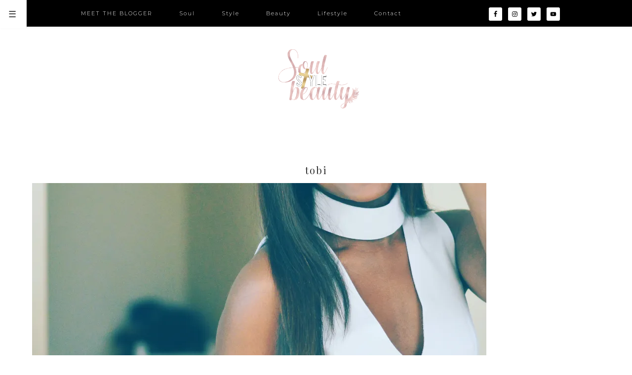

--- FILE ---
content_type: text/html; charset=UTF-8
request_url: http://www.soulstylebeauty.com/tag/tobi/
body_size: 16788
content:
<!DOCTYPE html>
<html lang="en-US">
<head >
<meta charset="UTF-8" />
<meta name="viewport" content="width=device-width, initial-scale=1.0"/><title>tobi</title>
<script type='text/javascript'>function ctSetCookie(c_name, value, def_value){document.cookie = c_name + '=' + escape(value) + '; path=/';}ctSetCookie('ct_checkjs', '439476610', '0');</script>
			<style type="text/css">
				.slide-excerpt { width: 50%; }
				.slide-excerpt { bottom: 0; }
				.slide-excerpt { right: 0; }
				.flexslider { max-width: 920px; max-height: 400px; }
				.slide-image { max-height: 400px; }
			</style>
			<style type="text/css">
				@media only screen
				and (min-device-width : 320px)
				and (max-device-width : 480px) {
					.slide-excerpt { display: none !important; }
				}
			</style> <link rel='dns-prefetch' href='//s0.wp.com' />
<link rel='dns-prefetch' href='//secure.gravatar.com' />
<link rel='dns-prefetch' href='//fonts.googleapis.com' />
<link rel='dns-prefetch' href='//s.w.org' />
<link rel="alternate" type="application/rss+xml" title="Soul Style Beauty &raquo; Feed" href="http://www.soulstylebeauty.com/feed/" />
<link rel="alternate" type="application/rss+xml" title="Soul Style Beauty &raquo; Comments Feed" href="http://www.soulstylebeauty.com/comments/feed/" />
<link rel="alternate" type="application/rss+xml" title="Soul Style Beauty &raquo; tobi Tag Feed" href="http://www.soulstylebeauty.com/tag/tobi/feed/" />
<link rel="canonical" href="http://www.soulstylebeauty.com/tag/tobi/" />
		<!-- This site uses the Google Analytics by ExactMetrics plugin v6.5.1 - Using Analytics tracking - https://www.exactmetrics.com/ -->
							<script src="//www.googletagmanager.com/gtag/js?id=UA-97387323-1"  type="text/javascript" data-cfasync="false"></script>
			<script type="text/javascript" data-cfasync="false">
				var em_version = '6.5.1';
				var em_track_user = true;
				var em_no_track_reason = '';
				
								var disableStr = 'ga-disable-UA-97387323-1';

				/* Function to detect opted out users */
				function __gtagTrackerIsOptedOut() {
					return document.cookie.indexOf( disableStr + '=true' ) > - 1;
				}

				/* Disable tracking if the opt-out cookie exists. */
				if ( __gtagTrackerIsOptedOut() ) {
					window[disableStr] = true;
				}

				/* Opt-out function */
				function __gtagTrackerOptout() {
					document.cookie = disableStr + '=true; expires=Thu, 31 Dec 2099 23:59:59 UTC; path=/';
					window[disableStr] = true;
				}

				if ( 'undefined' === typeof gaOptout ) {
					function gaOptout() {
						__gtagTrackerOptout();
					}
				}
								window.dataLayer = window.dataLayer || [];
				if ( em_track_user ) {
					function __gtagTracker() {
						dataLayer.push( arguments );
					}
					__gtagTracker( 'js', new Date() );
					__gtagTracker( 'set', {
						'developer_id.dNDMyYj' : true,
						                    });
					__gtagTracker( 'config', 'UA-97387323-1', {
						forceSSL:true,					} );
					window.gtag = __gtagTracker;										(
						function () {
							/* https://developers.google.com/analytics/devguides/collection/analyticsjs/ */
							/* ga and __gaTracker compatibility shim. */
							var noopfn = function () {
								return null;
							};
							var noopnullfn = function () {
								return null;
							};
							var Tracker = function () {
								return null;
							};
							var p = Tracker.prototype;
							p.get = noopfn;
							p.set = noopfn;
							p.send = noopfn;
							var __gaTracker = function () {
								var len = arguments.length;
								if ( len === 0 ) {
									return;
								}
								var f = arguments[len - 1];
								if ( typeof f !== 'object' || f === null || typeof f.hitCallback !== 'function' ) {
									if ( 'send' === arguments[0] ) {
										if ( 'event' === arguments[1] ) {
											__gtagTracker( 'event', arguments[3], {
												'event_category': arguments[2],
												'event_label': arguments[4],
												'value': 1
											} );
											return;
										}
										if ( 'undefined' !== typeof ( arguments[1].hitType ) ) {
											var hitDetails = {};
											var gagtag_map = {
												'eventCategory': 'event_category',
												'eventAction': 'event_action',
												'eventLabel': 'event_label',
												'eventValue': 'event_value',
												'nonInteraction': 'non_interaction',
												'timingCategory': 'event_category',
												'timingVar': 'name',
												'timingValue': 'value',
												'timingLabel': 'event_label',
											};
											var gaKey;
											for ( gaKey in gagtag_map ) {
												if ( 'undefined' !== typeof arguments[1][gaKey] ) {
													hitDetails[gagtag_map[gaKey]] = arguments[1][gaKey];
												}
											}
											var action = 'timing' === arguments[1].hitType ? 'timing_complete' : arguments[1].eventAction;
											__gtagTracker( 'event', action, hitDetails );
										}
									}
									return;
								}
								try {
									f.hitCallback();
								} catch ( ex ) {
								}
							};
							__gaTracker.create = function () {
								return new Tracker();
							};
							__gaTracker.getByName = noopnullfn;
							__gaTracker.getAll = function () {
								return [];
							};
							__gaTracker.remove = noopfn;
							__gaTracker.loaded = true;
							window['__gaTracker'] = __gaTracker;
						}
					)();
									} else {
										console.log( "" );
					( function () {
						function __gtagTracker() {
							return null;
						}
						window['__gtagTracker'] = __gtagTracker;
						window['gtag'] = __gtagTracker;
					} )();
									}
			</script>
				<!-- / Google Analytics by ExactMetrics -->
				<script type="text/javascript">
			window._wpemojiSettings = {"baseUrl":"https:\/\/s.w.org\/images\/core\/emoji\/13.0.1\/72x72\/","ext":".png","svgUrl":"https:\/\/s.w.org\/images\/core\/emoji\/13.0.1\/svg\/","svgExt":".svg","source":{"concatemoji":"http:\/\/www.soulstylebeauty.com\/wp-includes\/js\/wp-emoji-release.min.js?ver=5.6.16"}};
			!function(e,a,t){var n,r,o,i=a.createElement("canvas"),p=i.getContext&&i.getContext("2d");function s(e,t){var a=String.fromCharCode;p.clearRect(0,0,i.width,i.height),p.fillText(a.apply(this,e),0,0);e=i.toDataURL();return p.clearRect(0,0,i.width,i.height),p.fillText(a.apply(this,t),0,0),e===i.toDataURL()}function c(e){var t=a.createElement("script");t.src=e,t.defer=t.type="text/javascript",a.getElementsByTagName("head")[0].appendChild(t)}for(o=Array("flag","emoji"),t.supports={everything:!0,everythingExceptFlag:!0},r=0;r<o.length;r++)t.supports[o[r]]=function(e){if(!p||!p.fillText)return!1;switch(p.textBaseline="top",p.font="600 32px Arial",e){case"flag":return s([127987,65039,8205,9895,65039],[127987,65039,8203,9895,65039])?!1:!s([55356,56826,55356,56819],[55356,56826,8203,55356,56819])&&!s([55356,57332,56128,56423,56128,56418,56128,56421,56128,56430,56128,56423,56128,56447],[55356,57332,8203,56128,56423,8203,56128,56418,8203,56128,56421,8203,56128,56430,8203,56128,56423,8203,56128,56447]);case"emoji":return!s([55357,56424,8205,55356,57212],[55357,56424,8203,55356,57212])}return!1}(o[r]),t.supports.everything=t.supports.everything&&t.supports[o[r]],"flag"!==o[r]&&(t.supports.everythingExceptFlag=t.supports.everythingExceptFlag&&t.supports[o[r]]);t.supports.everythingExceptFlag=t.supports.everythingExceptFlag&&!t.supports.flag,t.DOMReady=!1,t.readyCallback=function(){t.DOMReady=!0},t.supports.everything||(n=function(){t.readyCallback()},a.addEventListener?(a.addEventListener("DOMContentLoaded",n,!1),e.addEventListener("load",n,!1)):(e.attachEvent("onload",n),a.attachEvent("onreadystatechange",function(){"complete"===a.readyState&&t.readyCallback()})),(n=t.source||{}).concatemoji?c(n.concatemoji):n.wpemoji&&n.twemoji&&(c(n.twemoji),c(n.wpemoji)))}(window,document,window._wpemojiSettings);
		</script>
		<style type="text/css">
img.wp-smiley,
img.emoji {
	display: inline !important;
	border: none !important;
	box-shadow: none !important;
	height: 1em !important;
	width: 1em !important;
	margin: 0 .07em !important;
	vertical-align: -0.1em !important;
	background: none !important;
	padding: 0 !important;
}
</style>
	<link rel='stylesheet' id='wpmc-popup-css'  href='http://www.soulstylebeauty.com/wp-content/plugins/wp-mailchimp-subscription/css/usts-mcwp-popup.css?ver=5.6.16' type='text/css' media='all' />
<link rel='stylesheet' id='wpmc-style-css'  href='http://www.soulstylebeauty.com/wp-content/plugins/wp-mailchimp-subscription/css/usts-mcwp-style.css?ver=5.6.16' type='text/css' media='all' />
<link rel='stylesheet' id='wpmc-tab-style-css'  href='http://www.soulstylebeauty.com/wp-content/plugins/wp-mailchimp-subscription/css/usts-tab-style.css?ver=5.6.16' type='text/css' media='all' />
<link rel='stylesheet' id='sb_instagram_styles-css'  href='http://www.soulstylebeauty.com/wp-content/plugins/instagram-feed/css/sb-instagram-2-2.min.css?ver=2.4.6' type='text/css' media='all' />
<link rel='stylesheet' id='allison-css'  href='http://www.soulstylebeauty.com/wp-content/themes/AllisonTheme/style.css?ver=4.42' type='text/css' media='all' />
<style id='allison-inline-css' type='text/css'>


		.nav-primary,
		button.menutoggle:nth-child(1),
		button .menutoggle:nth-child(1) {
			background-color: #000000;
		}

		

		.nav-primary .menu.genesis-nav-menu.menu-primary .menu-item a,
		button.menutoggle,
		button .menutoggle,
		button .submenutoggle,
		button.submenutoggle  {
			color: #ffffff;
		}

		

		.nav-secondary,
		.site-header + button.menutoggle,
		.site-header + button .menutoggle  {
			background-color: #ffa3a3;
		}
		
		

		.nav-secondary a,
		.site-header + button.menutoggle,
		.site-header + button .menutoggle,
		.nav-secondary .genesis-nav-menu a,
		.nav-secondary {
			color: #000000;
		}
		
		

		.entry-categories a,
        .carousel-category a,
        .featured-posts .entry-categories a,
		.sidebar .entry-categories a,
		.sidebar .widget.widget_categories a {
			color: #000000;
		}
		
		
		
		a,
		.logged-in-as a {
		color: #dd7a7a;
		}

		
		
		.share a {
		color: #ffa3a3;
		}

		
		
		.sidebar .widget.enews-widget {
		background-color: #000000;
		}

		
		
		.subscription-box {
		background: #000000;
		}

		
		
		.box-buttons {
		background: #ffffff;
		}

		
		
		h4.widget-title.widgettitle {
		color: #9e9e9e;
		}

		
</style>
<link rel='stylesheet' id='wp-block-library-css'  href='http://www.soulstylebeauty.com/wp-includes/css/dist/block-library/style.min.css?ver=5.6.16' type='text/css' media='all' />
<link rel='stylesheet' id='exactmetrics-popular-posts-style-css'  href='http://www.soulstylebeauty.com/wp-content/plugins/google-analytics-dashboard-for-wp/assets/css/frontend.min.css?ver=6.5.1' type='text/css' media='all' />
<link rel='stylesheet' id='eclair-google-fonts-css'  href='//fonts.googleapis.com/css?family=Montserrat%3A300%2C300i%2C400%2C400i%2C700%2C700i%7CPlayfair+Display%3A400%2C400italic%2C700%2C700i%7CPoppins%3A300%2C300italic%2C700%2C700italic&#038;ver=4.42' type='text/css' media='all' />
<link rel='stylesheet' id='recent-carousel-css'  href='http://www.soulstylebeauty.com/wp-content/themes/AllisonTheme/css/owl.carousel.min.css?ver=5.6.16' type='text/css' media='all' />
<link rel='stylesheet' id='simple-social-icons-font-css'  href='http://www.soulstylebeauty.com/wp-content/plugins/simple-social-icons/css/style.css?ver=3.0.1' type='text/css' media='all' />
<link rel='stylesheet' id='jetpack_css-css'  href='http://www.soulstylebeauty.com/wp-content/plugins/jetpack/css/jetpack.css?ver=7.7.6' type='text/css' media='all' />
<link rel='stylesheet' id='slider_styles-css'  href='http://www.soulstylebeauty.com/wp-content/plugins/genesis-responsive-slider/assets/style.css?ver=1.0.1' type='text/css' media='all' />
<link rel='stylesheet' id='counterize_stylesheet-css'  href='http://www.soulstylebeauty.com/wp-content/plugins/counterize/counterize.css.php?ver=5.6.16' type='text/css' media='all' />
<script type='text/javascript' src='http://www.soulstylebeauty.com/wp-includes/js/jquery/jquery.min.js?ver=3.5.1' id='jquery-core-js'></script>
<script type='text/javascript' src='http://www.soulstylebeauty.com/wp-includes/js/jquery/jquery-migrate.min.js?ver=3.3.2' id='jquery-migrate-js'></script>
<script type='text/javascript' src='http://www.soulstylebeauty.com/wp-content/plugins/wp-mailchimp-subscription/js/colorpicker/jscolor.js?ver=5.6.16' id='wpmc-jscolor-js'></script>
<script type='text/javascript' src='http://www.soulstylebeauty.com/wp-content/plugins/wp-mailchimp-subscription/js/popup.js?ver=5.6.16' id='wpmc-popup-js'></script>
<script type='text/javascript' id='exactmetrics-frontend-script-js-extra'>
/* <![CDATA[ */
var exactmetrics_frontend = {"js_events_tracking":"true","download_extensions":"zip,mp3,mpeg,pdf,docx,pptx,xlsx,rar","inbound_paths":"[{\"path\":\"\\\/go\\\/\",\"label\":\"affiliate\"},{\"path\":\"\\\/recommend\\\/\",\"label\":\"affiliate\"}]","home_url":"http:\/\/www.soulstylebeauty.com","hash_tracking":"false","ua":"UA-97387323-1"};
/* ]]> */
</script>
<script type='text/javascript' src='http://www.soulstylebeauty.com/wp-content/plugins/google-analytics-dashboard-for-wp/assets/js/frontend-gtag.min.js?ver=6.5.1' id='exactmetrics-frontend-script-js'></script>
<script type='text/javascript' id='ct_public-js-extra'>
/* <![CDATA[ */
var ctPublic = {"_ajax_nonce":"e6d9536d2b","_ajax_url":"http:\/\/www.soulstylebeauty.com\/wp-admin\/admin-ajax.php"};
/* ]]> */
</script>
<script type='text/javascript' src='http://www.soulstylebeauty.com/wp-content/plugins/cleantalk-spam-protect/js/apbct-public.min.js?ver=5.128.1' id='ct_public-js'></script>
<script type='text/javascript' id='ct_nocache-js-extra'>
/* <![CDATA[ */
var ctNocache = {"ajaxurl":"http:\/\/www.soulstylebeauty.com\/wp-admin\/admin-ajax.php","info_flag":"","set_cookies_flag":"","blog_home":"http:\/\/www.soulstylebeauty.com\/"};
/* ]]> */
</script>
<script type='text/javascript' src='http://www.soulstylebeauty.com/wp-content/plugins/cleantalk-spam-protect/js/cleantalk_nocache.min.js?ver=5.128.1' id='ct_nocache-js'></script>
<!--[if lt IE 9]>
<script type='text/javascript' src='http://www.soulstylebeauty.com/wp-content/themes/genesis/lib/js/html5shiv.min.js?ver=3.7.3' id='html5shiv-js'></script>
<![endif]-->
<script type='text/javascript' src='http://www.soulstylebeauty.com/wp-content/plugins/simple-social-icons/svgxuse.js?ver=1.1.21' id='svg-x-use-js'></script>
<script type='text/javascript' src='http://www.soulstylebeauty.com/wp-content/plugins/counterize/counterize.js.php?ver=5.6.16' id='counterize_javascript-js'></script>
<link rel="https://api.w.org/" href="http://www.soulstylebeauty.com/wp-json/" /><link rel="alternate" type="application/json" href="http://www.soulstylebeauty.com/wp-json/wp/v2/tags/283" /><link rel="EditURI" type="application/rsd+xml" title="RSD" href="http://www.soulstylebeauty.com/xmlrpc.php?rsd" />
<style type="text/css"> .enews .screenread {
	height: 1px;
    left: -1000em;
    overflow: hidden;
    position: absolute;
    top: -1000em;
    width: 1px; } </style>
<link rel='dns-prefetch' href='//v0.wordpress.com'/>
<link rel='dns-prefetch' href='//i0.wp.com'/>
<link rel='dns-prefetch' href='//i1.wp.com'/>
<link rel='dns-prefetch' href='//i2.wp.com'/>
<style type='text/css'>img#wpstats{display:none}</style><style type="text/css">.site-title a { background: url(http://www.soulstylebeauty.com/wp-content/uploads/2018/11/cropped-soulstylebeautylogo.png) no-repeat !important; }</style>
<style type="text/css" id="custom-background-css">
body.custom-background { background-color: #ffffff; }
</style>
				<style type="text/css">
				/* If html does not have either class, do not show lazy loaded images. */
				html:not( .jetpack-lazy-images-js-enabled ):not( .js ) .jetpack-lazy-image {
					display: none;
				}
			</style>
			<script>
				document.documentElement.classList.add(
					'jetpack-lazy-images-js-enabled'
				);
			</script>
		
<!-- Jetpack Open Graph Tags -->
<meta property="og:type" content="website" />
<meta property="og:title" content="tobi" />
<meta property="og:url" content="http://www.soulstylebeauty.com/tag/tobi/" />
<meta property="og:site_name" content="Soul Style Beauty" />
<meta property="og:image" content="https://i2.wp.com/www.soulstylebeauty.com/wp-content/uploads/2018/06/cropped-IMG_67468-1.png?fit=512%2C512" />
<meta property="og:image:width" content="512" />
<meta property="og:image:height" content="512" />
<meta property="og:locale" content="en_US" />

<!-- End Jetpack Open Graph Tags -->
<link rel="icon" href="https://i2.wp.com/www.soulstylebeauty.com/wp-content/uploads/2018/06/cropped-IMG_67468-1.png?fit=32%2C32" sizes="32x32" />
<link rel="icon" href="https://i2.wp.com/www.soulstylebeauty.com/wp-content/uploads/2018/06/cropped-IMG_67468-1.png?fit=192%2C192" sizes="192x192" />
<link rel="apple-touch-icon" href="https://i2.wp.com/www.soulstylebeauty.com/wp-content/uploads/2018/06/cropped-IMG_67468-1.png?fit=180%2C180" />
<meta name="msapplication-TileImage" content="https://i2.wp.com/www.soulstylebeauty.com/wp-content/uploads/2018/06/cropped-IMG_67468-1.png?fit=270%2C270" />
			<style type="text/css" id="wp-custom-css">
				.content {
	position: initial !Important;
	border: none !IMportant;
}			</style>
		</head>
<body class="archive tag tag-tobi tag-283 custom-background custom-header header-image header-full-width full-width-content" itemscope itemtype="https://schema.org/WebPage"><a href="#0" class="to-top" title="Back To Top"><i class="alexa-up-open" aria-hidden="true"></i></a><div class="site-container"><nav class="nav-primary" aria-label="Main" itemscope itemtype="https://schema.org/SiteNavigationElement"><div class="wrap"><ul id="menu-footer" class="menu genesis-nav-menu menu-primary"><li id="menu-item-3070" class="menu-item menu-item-type-post_type menu-item-object-page menu-item-3070"><a href="http://www.soulstylebeauty.com/about-me-2/" itemprop="url"><span itemprop="name">MEET THE BLOGGER</span></a></li>
<li id="menu-item-3065" class="menu-item menu-item-type-taxonomy menu-item-object-category menu-item-3065"><a href="http://www.soulstylebeauty.com/category/soul/" itemprop="url"><span itemprop="name">Soul</span></a></li>
<li id="menu-item-3066" class="menu-item menu-item-type-taxonomy menu-item-object-category menu-item-3066"><a href="http://www.soulstylebeauty.com/category/style/" itemprop="url"><span itemprop="name">Style</span></a></li>
<li id="menu-item-3067" class="menu-item menu-item-type-taxonomy menu-item-object-category menu-item-3067"><a href="http://www.soulstylebeauty.com/category/beauty/" itemprop="url"><span itemprop="name">Beauty</span></a></li>
<li id="menu-item-3653" class="menu-item menu-item-type-taxonomy menu-item-object-category menu-item-3653"><a href="http://www.soulstylebeauty.com/category/lifestyle/" itemprop="url"><span itemprop="name">Lifestyle</span></a></li>
<li id="menu-item-3068" class="menu-item menu-item-type-post_type menu-item-object-page menu-item-3068"><a href="http://www.soulstylebeauty.com/contact/" itemprop="url"><span itemprop="name">Contact</span></a></li>
<aside class="widget-area"><section id="simple-social-icons-4" class="widget simple-social-icons"><div class="widget-wrap"><ul class="alignright"><li class="ssi-facebook"><a href="https://www.facebook.com/SoulStyleBeauty/?ref=bookmarks" target="_blank" rel="noopener noreferrer"><svg role="img" class="social-facebook" aria-labelledby="social-facebook-4"><title id="social-facebook-4">Facebook</title><use xlink:href="http://www.soulstylebeauty.com/wp-content/plugins/simple-social-icons/symbol-defs.svg#social-facebook"></use></svg></a></li><li class="ssi-instagram"><a href="https://www.instagram.com/soulstylebeauty/" target="_blank" rel="noopener noreferrer"><svg role="img" class="social-instagram" aria-labelledby="social-instagram-4"><title id="social-instagram-4">Instagram</title><use xlink:href="http://www.soulstylebeauty.com/wp-content/plugins/simple-social-icons/symbol-defs.svg#social-instagram"></use></svg></a></li><li class="ssi-twitter"><a href="https://twitter.com/SoulStyleBeauty" target="_blank" rel="noopener noreferrer"><svg role="img" class="social-twitter" aria-labelledby="social-twitter-4"><title id="social-twitter-4">Twitter</title><use xlink:href="http://www.soulstylebeauty.com/wp-content/plugins/simple-social-icons/symbol-defs.svg#social-twitter"></use></svg></a></li><li class="ssi-youtube"><a href="https://www.youtube.com/channel/UCFxTJcL5QZbU5q1_8OzQ2Ag?view_as=subscriber" target="_blank" rel="noopener noreferrer"><svg role="img" class="social-youtube" aria-labelledby="social-youtube-4"><title id="social-youtube-4">YouTube</title><use xlink:href="http://www.soulstylebeauty.com/wp-content/plugins/simple-social-icons/symbol-defs.svg#social-youtube"></use></svg></a></li></ul></div></section>
</aside></ul></div></nav><div class="offscreen-content offscreen-content-bg"></div><div class="offscreen-content-icon"><button class="offscreen-content-toggle"></button></div><div class="offscreen-content"><div class="offscreen-container"><div class="widget-area"><div class="wrap"><section id="simple-social-icons-3" class="widget simple-social-icons"><div class="widget-wrap"><ul class="aligncenter"><li class="ssi-facebook"><a href="http://demo.eclairdesigns.com/allison/" target="_blank" rel="noopener noreferrer"><svg role="img" class="social-facebook" aria-labelledby="social-facebook-3"><title id="social-facebook-3">Facebook</title><use xlink:href="http://www.soulstylebeauty.com/wp-content/plugins/simple-social-icons/symbol-defs.svg#social-facebook"></use></svg></a></li><li class="ssi-instagram"><a href="http://demo.eclairdesigns.com/allison/" target="_blank" rel="noopener noreferrer"><svg role="img" class="social-instagram" aria-labelledby="social-instagram-3"><title id="social-instagram-3">Instagram</title><use xlink:href="http://www.soulstylebeauty.com/wp-content/plugins/simple-social-icons/symbol-defs.svg#social-instagram"></use></svg></a></li><li class="ssi-pinterest"><a href="http://demo.eclairdesigns.com/allison/" target="_blank" rel="noopener noreferrer"><svg role="img" class="social-pinterest" aria-labelledby="social-pinterest-3"><title id="social-pinterest-3">Pinterest</title><use xlink:href="http://www.soulstylebeauty.com/wp-content/plugins/simple-social-icons/symbol-defs.svg#social-pinterest"></use></svg></a></li><li class="ssi-snapchat"><a href="http://demo.eclairdesigns.com/allison/" target="_blank" rel="noopener noreferrer"><svg role="img" class="social-snapchat" aria-labelledby="social-snapchat-3"><title id="social-snapchat-3">Snapchat</title><use xlink:href="http://www.soulstylebeauty.com/wp-content/plugins/simple-social-icons/symbol-defs.svg#social-snapchat"></use></svg></a></li><li class="ssi-twitter"><a href="http://demo.eclairdesigns.com/allison/" target="_blank" rel="noopener noreferrer"><svg role="img" class="social-twitter" aria-labelledby="social-twitter-3"><title id="social-twitter-3">Twitter</title><use xlink:href="http://www.soulstylebeauty.com/wp-content/plugins/simple-social-icons/symbol-defs.svg#social-twitter"></use></svg></a></li><li class="ssi-youtube"><a href="http://demo.eclairdesigns.com/allison/" target="_blank" rel="noopener noreferrer"><svg role="img" class="social-youtube" aria-labelledby="social-youtube-3"><title id="social-youtube-3">YouTube</title><use xlink:href="http://www.soulstylebeauty.com/wp-content/plugins/simple-social-icons/symbol-defs.svg#social-youtube"></use></svg></a></li></ul></div></section>
<section id="widget_sp_image-12" class="widget widget_sp_image"><div class="widget-wrap"><img width="300" height="450" class="attachment-full aligncenter" style="max-width: 100%;" src="http://demo.eclairdesigns.com/allison/wp-content/uploads/sites/10/2018/05/bannerad.jpg" /></div></section>
</div></div></div></div><header class="site-header" itemscope itemtype="https://schema.org/WPHeader"><div class="wrap"><div class="title-area"><p class="site-title" itemprop="headline"><a href="http://www.soulstylebeauty.com/">Soul Style Beauty</a></p><p class="site-description" itemprop="description">A Brooklyn girl living a life full of faith with a dash of Style &amp; Beauty</p></div></div></header><div class="site-inner"><div class="content-sidebar-wrap"><main class="content"><div class="archive-description taxonomy-archive-description taxonomy-description"><h1 class="archive-title">tobi</h1></div><article class="post-2371 post type-post status-publish format-standard has-post-thumbnail category-style tag-black-blogger tag-christian-style-blogger tag-ootd tag-shop-tobi tag-tobi tag-tobi-blogger entry" itemscope itemtype="https://schema.org/CreativeWork"><header class="entry-header"><a class="entry-image-link" href="http://www.soulstylebeauty.com/playing-dress-w-tobi/" aria-hidden="true" tabindex="-1"><img width="920" height="400" src="https://i0.wp.com/www.soulstylebeauty.com/wp-content/uploads/2017/05/IMG_6982.jpg?resize=920%2C400" class=" post-image entry-image jetpack-lazy-image" alt="" loading="lazy" itemprop="image" data-attachment-id="2397" data-permalink="http://www.soulstylebeauty.com/playing-dress-w-tobi/img_6982/" data-orig-file="https://i0.wp.com/www.soulstylebeauty.com/wp-content/uploads/2017/05/IMG_6982.jpg?fit=3928%2C3928" data-orig-size="3928,3928" data-comments-opened="1" data-image-meta="{&quot;aperture&quot;:&quot;1.8&quot;,&quot;credit&quot;:&quot;&quot;,&quot;camera&quot;:&quot;NIKON D3200&quot;,&quot;caption&quot;:&quot;&quot;,&quot;created_timestamp&quot;:&quot;1498824141&quot;,&quot;copyright&quot;:&quot;&quot;,&quot;focal_length&quot;:&quot;50&quot;,&quot;iso&quot;:&quot;3200&quot;,&quot;shutter_speed&quot;:&quot;0.0005&quot;,&quot;title&quot;:&quot;&quot;,&quot;orientation&quot;:&quot;1&quot;}" data-image-title="IMG_6982" data-image-description="" data-medium-file="https://i0.wp.com/www.soulstylebeauty.com/wp-content/uploads/2017/05/IMG_6982.jpg?fit=300%2C300" data-large-file="https://i0.wp.com/www.soulstylebeauty.com/wp-content/uploads/2017/05/IMG_6982.jpg?fit=1440%2C1440" data-lazy-srcset="https://i0.wp.com/www.soulstylebeauty.com/wp-content/uploads/2017/05/IMG_6982.jpg?resize=920%2C400 920w, https://i0.wp.com/www.soulstylebeauty.com/wp-content/uploads/2017/05/IMG_6982.jpg?zoom=2&amp;resize=920%2C400 1840w, https://i0.wp.com/www.soulstylebeauty.com/wp-content/uploads/2017/05/IMG_6982.jpg?zoom=3&amp;resize=920%2C400 2760w" data-lazy-sizes="(max-width: 920px) 100vw, 920px" data-lazy-src="https://i0.wp.com/www.soulstylebeauty.com/wp-content/uploads/2017/05/IMG_6982.jpg?resize=920%2C400&amp;is-pending-load=1" srcset="[data-uri]" /></a><h2 class="entry-title" itemprop="headline"><a class="entry-title-link" rel="bookmark" href="http://www.soulstylebeauty.com/playing-dress-w-tobi/">Playing Dress Up w/ TOBI</a></h2>
</header><div class="entry-content" itemprop="text"><p>Just last Wednesday, I was home sick from my 9-5 (more like 9-6) because I was under the weather. After feeling extremely weak and not like myself for a few days,  once I felt better I decided to play dress up with some items from Tobi! This spring, NYC weather feels like it fluctuates by the minute! [&hellip;]</p>
</div><footer class="entry-footer"><p class="entry-meta"><time class="entry-time" itemprop="datePublished" datetime="2017-05-31T15:48:40-04:00">May 31, 2017</time></p>
<div class="share">
<!-- Facebook Share -->
<a href="http://www.facebook.com/share.php?u=http%3A%2F%2Fwww.soulstylebeauty.com%2Fplaying-dress-w-tobi%2F&title=Playing Dress Up w/ TOBI" target="_blank"><i class="alexa-facebook"></i></a>

<!-- Twitter Share -->
<a href="http://twitter.com/share?url=Playing Dress Up w/ TOBI+http%3A%2F%2Fwww.soulstylebeauty.com%2Fplaying-dress-w-tobi%2F"><i class="alexa-twitter"></i></a>

<!-- Google Plus Share -->
<a href="https://plus.google.com/share?url=http%3A%2F%2Fwww.soulstylebeauty.com%2Fplaying-dress-w-tobi%2F" target="_blank"><i class="alexa-gplus"></i></a>

<!-- Pinterest Share -->
<a href="//pinterest.com/pin/create/button/?url=http://www.soulstylebeauty.com/playing-dress-w-tobi/&amp;media=https://i0.wp.com/www.soulstylebeauty.com/wp-content/uploads/2017/05/IMG_6982.jpg?fit=3928%2C3928&amp;description=Playing Dress Up w/ TOBI" data-pin-do="buttonPin" data-pin-config="beside"><i class="alexa-pinterest"></i></a>
	
<!-- Email Share -->
<a class="mail" href="mailto:?subject=Playing Dress Up w/ TOBI&amp;body=Check out this site http%3A%2F%2Fwww.soulstylebeauty.com%2Fplaying-dress-w-tobi%2F" title="Share by Email"><i class="alexa-mail"></i></a>
	
<!-- WhatsApp Share -->
<a class='WhatsApp' href="whatsapp://send?text=http%3A%2F%2Fwww.soulstylebeauty.com%2Fplaying-dress-w-tobi%2F" ><i class="alexa-whatsapp"></i></a></div>

   </footer></article></main></div></div><div class="eclair-footer"><div class="wrap"><section id="text-3" class="widget widget_text"><div class="widget-wrap">			<div class="textwidget">
<div id="sb_instagram" class="sbi sbi_col_9  sbi_width_resp sbi_disable_mobile" style="width: 100%;" data-feedid="sbi_soulstylebeauty#9" data-res="auto" data-cols="9" data-num="9" data-shortcode-atts="{}" >
	
    <div id="sbi_images" >
		<div class="sbi_item sbi_type_carousel sbi_new sbi_transition" id="sbi_17917108854245234" data-date="1766867835">
    <div class="sbi_photo_wrap">
        <a class="sbi_photo" href="https://www.instagram.com/p/DSx9MIrjySa/" target="_blank" rel="noopener nofollow" data-full-res="https://scontent-iad3-1.cdninstagram.com/v/t51.82787-15/606814834_18546759865029060_8669807043008379262_n.jpg?stp=dst-jpg_e35_tt6&#038;_nc_cat=109&#038;ccb=7-5&#038;_nc_sid=18de74&#038;efg=eyJlZmdfdGFnIjoiQ0FST1VTRUxfSVRFTS5iZXN0X2ltYWdlX3VybGdlbi5DMyJ9&#038;_nc_ohc=YIiA5QF48c0Q7kNvwHD4Nze&#038;_nc_oc=Adl2ihYak2yEobUzHkhdxNweC7N41XEZKodvpuaGQz-3UXaAUIG3A1jo9J8CZdWCeseUK_4U9k-3JWsC4YBqTaTb&#038;_nc_zt=23&#038;_nc_ht=scontent-iad3-1.cdninstagram.com&#038;edm=AM6HXa8EAAAA&#038;_nc_gid=nqtbfjUeO3qa5gReqpqbsw&#038;oh=00_AfoRJOubHQVx3AMvTnTVKtP7BHFuBcKdkhq4kmliQw_x5g&#038;oe=69788C93" data-img-src-set="{&quot;d&quot;:&quot;https:\/\/scontent-iad3-1.cdninstagram.com\/v\/t51.82787-15\/606814834_18546759865029060_8669807043008379262_n.jpg?stp=dst-jpg_e35_tt6&amp;_nc_cat=109&amp;ccb=7-5&amp;_nc_sid=18de74&amp;efg=eyJlZmdfdGFnIjoiQ0FST1VTRUxfSVRFTS5iZXN0X2ltYWdlX3VybGdlbi5DMyJ9&amp;_nc_ohc=YIiA5QF48c0Q7kNvwHD4Nze&amp;_nc_oc=Adl2ihYak2yEobUzHkhdxNweC7N41XEZKodvpuaGQz-3UXaAUIG3A1jo9J8CZdWCeseUK_4U9k-3JWsC4YBqTaTb&amp;_nc_zt=23&amp;_nc_ht=scontent-iad3-1.cdninstagram.com&amp;edm=AM6HXa8EAAAA&amp;_nc_gid=nqtbfjUeO3qa5gReqpqbsw&amp;oh=00_AfoRJOubHQVx3AMvTnTVKtP7BHFuBcKdkhq4kmliQw_x5g&amp;oe=69788C93&quot;,&quot;150&quot;:&quot;https:\/\/www.instagram.com\/p\/DSx9MIrjySa\/media\/?size=t&quot;,&quot;320&quot;:&quot;https:\/\/www.instagram.com\/p\/DSx9MIrjySa\/media\/?size=m&quot;,&quot;640&quot;:&quot;https:\/\/www.instagram.com\/p\/DSx9MIrjySa\/media\/?size=l&quot;}">
            <span class="sbi-screenreader">½ me + ½ him = our greatest masterpiece gifted b</span>
            <svg class="svg-inline--fa fa-clone fa-w-16 sbi_lightbox_carousel_icon" aria-hidden="true" aria-label="Clone" data-fa-proƒcessed="" data-prefix="far" data-icon="clone" role="img" xmlns="http://www.w3.org/2000/svg" viewBox="0 0 512 512">
	                <path fill="currentColor" d="M464 0H144c-26.51 0-48 21.49-48 48v48H48c-26.51 0-48 21.49-48 48v320c0 26.51 21.49 48 48 48h320c26.51 0 48-21.49 48-48v-48h48c26.51 0 48-21.49 48-48V48c0-26.51-21.49-48-48-48zM362 464H54a6 6 0 0 1-6-6V150a6 6 0 0 1 6-6h42v224c0 26.51 21.49 48 48 48h224v42a6 6 0 0 1-6 6zm96-96H150a6 6 0 0 1-6-6V54a6 6 0 0 1 6-6h308a6 6 0 0 1 6 6v308a6 6 0 0 1-6 6z"></path>
	            </svg>	                    <img src="http://www.soulstylebeauty.com/wp-content/plugins/instagram-feed/img/placeholder.png" alt="½ me + ½ him = our greatest masterpiece gifted by God. As a family, we hope you all had a joyful, safe and blessed holiday! May everything you pray for come to fruition this New Year. ❤️">
        </a>
    </div>
</div><div class="sbi_item sbi_type_video sbi_new sbi_transition" id="sbi_17904056712315944" data-date="1766007132">
    <div class="sbi_photo_wrap">
        <a class="sbi_photo" href="https://www.instagram.com/reel/DSYTaRbj5OC/" target="_blank" rel="noopener nofollow" data-full-res="https://scontent-iad3-1.cdninstagram.com/v/t51.71878-15/601455602_1176138824656751_7901353568612324702_n.jpg?stp=dst-jpg_e35_tt6&#038;_nc_cat=108&#038;ccb=7-5&#038;_nc_sid=18de74&#038;efg=eyJlZmdfdGFnIjoiQ0xJUFMuYmVzdF9pbWFnZV91cmxnZW4uQzMifQ%3D%3D&#038;_nc_ohc=FnSWgxLFST0Q7kNvwGiMOOU&#038;_nc_oc=AdkFhW5UjIU0vChxJAijBqU4ik-XqphafaM5Oq0-2jtAWrnEIU1K8A7a2J2uaZpg3yn3APaMPJNkIh_KX5PycP3j&#038;_nc_zt=23&#038;_nc_ht=scontent-iad3-1.cdninstagram.com&#038;edm=AM6HXa8EAAAA&#038;_nc_gid=nqtbfjUeO3qa5gReqpqbsw&#038;oh=00_AfoDEKY7IK1zf3OrHPvdsuHPv6ossM2S0h93oRunzVxaZw&#038;oe=697863D8" data-img-src-set="{&quot;d&quot;:&quot;https:\/\/scontent-iad3-1.cdninstagram.com\/v\/t51.71878-15\/601455602_1176138824656751_7901353568612324702_n.jpg?stp=dst-jpg_e35_tt6&amp;_nc_cat=108&amp;ccb=7-5&amp;_nc_sid=18de74&amp;efg=eyJlZmdfdGFnIjoiQ0xJUFMuYmVzdF9pbWFnZV91cmxnZW4uQzMifQ%3D%3D&amp;_nc_ohc=FnSWgxLFST0Q7kNvwGiMOOU&amp;_nc_oc=AdkFhW5UjIU0vChxJAijBqU4ik-XqphafaM5Oq0-2jtAWrnEIU1K8A7a2J2uaZpg3yn3APaMPJNkIh_KX5PycP3j&amp;_nc_zt=23&amp;_nc_ht=scontent-iad3-1.cdninstagram.com&amp;edm=AM6HXa8EAAAA&amp;_nc_gid=nqtbfjUeO3qa5gReqpqbsw&amp;oh=00_AfoDEKY7IK1zf3OrHPvdsuHPv6ossM2S0h93oRunzVxaZw&amp;oe=697863D8&quot;,&quot;150&quot;:&quot;https:\/\/www.instagram.com\/reel\/DSYTaRbj5OC\/media\/?size=t&quot;,&quot;320&quot;:&quot;https:\/\/www.instagram.com\/reel\/DSYTaRbj5OC\/media\/?size=m&quot;,&quot;640&quot;:&quot;https:\/\/www.instagram.com\/reel\/DSYTaRbj5OC\/media\/?size=l&quot;}">
            <span class="sbi-screenreader">Self-care isn’t always quiet.
Sometimes it’s l</span>
            	        <svg style="color: rgba(255,255,255,1)" class="svg-inline--fa fa-play fa-w-14 sbi_playbtn" aria-label="Play" aria-hidden="true" data-fa-processed="" data-prefix="fa" data-icon="play" role="presentation" xmlns="http://www.w3.org/2000/svg" viewBox="0 0 448 512"><path fill="currentColor" d="M424.4 214.7L72.4 6.6C43.8-10.3 0 6.1 0 47.9V464c0 37.5 40.7 60.1 72.4 41.3l352-208c31.4-18.5 31.5-64.1 0-82.6z"></path></svg>            <img src="http://www.soulstylebeauty.com/wp-content/plugins/instagram-feed/img/placeholder.png" alt="Self-care isn’t always quiet.
Sometimes it’s lashes, music, and choosing yourself on purpose. Love this mascara. I’ve been using it daily and it’s clump free 🙌🏾.
@yslbeauty Lash Latex
#selfcare #giftedbyyslbeauty #blackgirlmakeup">
        </a>
    </div>
</div><div class="sbi_item sbi_type_video sbi_new sbi_transition" id="sbi_17878889562333913" data-date="1763506529">
    <div class="sbi_photo_wrap">
        <a class="sbi_photo" href="https://www.instagram.com/reel/DRNxu9zDwW2/" target="_blank" rel="noopener nofollow" data-full-res="https://scontent-iad3-2.cdninstagram.com/v/t51.82787-15/602517900_18545015398029060_2646767453947278671_n.jpg?stp=dst-jpg_e35_tt6&#038;_nc_cat=103&#038;ccb=7-5&#038;_nc_sid=18de74&#038;efg=eyJlZmdfdGFnIjoiQ0xJUFMuYmVzdF9pbWFnZV91cmxnZW4uQzMifQ%3D%3D&#038;_nc_ohc=PxrtAZ8K2ksQ7kNvwFtmzTp&#038;_nc_oc=Adm3hAWoGGlFj2cY__dJp3e_G4B_SPIjQcm2lsn_EVdDfveb8WIHZdCugMn2fjPGN4c7N0CnYA53ENKYFb_4NG2v&#038;_nc_zt=23&#038;_nc_ht=scontent-iad3-2.cdninstagram.com&#038;edm=AM6HXa8EAAAA&#038;_nc_gid=nqtbfjUeO3qa5gReqpqbsw&#038;oh=00_Afoo58cGMZgbVIKqFk-jN1ceiveNvGyoZLt51cL7Kyreww&#038;oe=6978795A" data-img-src-set="{&quot;d&quot;:&quot;https:\/\/scontent-iad3-2.cdninstagram.com\/v\/t51.82787-15\/602517900_18545015398029060_2646767453947278671_n.jpg?stp=dst-jpg_e35_tt6&amp;_nc_cat=103&amp;ccb=7-5&amp;_nc_sid=18de74&amp;efg=eyJlZmdfdGFnIjoiQ0xJUFMuYmVzdF9pbWFnZV91cmxnZW4uQzMifQ%3D%3D&amp;_nc_ohc=PxrtAZ8K2ksQ7kNvwFtmzTp&amp;_nc_oc=Adm3hAWoGGlFj2cY__dJp3e_G4B_SPIjQcm2lsn_EVdDfveb8WIHZdCugMn2fjPGN4c7N0CnYA53ENKYFb_4NG2v&amp;_nc_zt=23&amp;_nc_ht=scontent-iad3-2.cdninstagram.com&amp;edm=AM6HXa8EAAAA&amp;_nc_gid=nqtbfjUeO3qa5gReqpqbsw&amp;oh=00_Afoo58cGMZgbVIKqFk-jN1ceiveNvGyoZLt51cL7Kyreww&amp;oe=6978795A&quot;,&quot;150&quot;:&quot;https:\/\/www.instagram.com\/reel\/DRNxu9zDwW2\/media\/?size=t&quot;,&quot;320&quot;:&quot;https:\/\/www.instagram.com\/reel\/DRNxu9zDwW2\/media\/?size=m&quot;,&quot;640&quot;:&quot;https:\/\/www.instagram.com\/reel\/DRNxu9zDwW2\/media\/?size=l&quot;}">
            <span class="sbi-screenreader">@hm really did something with this sweater color b</span>
            	        <svg style="color: rgba(255,255,255,1)" class="svg-inline--fa fa-play fa-w-14 sbi_playbtn" aria-label="Play" aria-hidden="true" data-fa-processed="" data-prefix="fa" data-icon="play" role="presentation" xmlns="http://www.w3.org/2000/svg" viewBox="0 0 448 512"><path fill="currentColor" d="M424.4 214.7L72.4 6.6C43.8-10.3 0 6.1 0 47.9V464c0 37.5 40.7 60.1 72.4 41.3l352-208c31.4-18.5 31.5-64.1 0-82.6z"></path></svg>            <img src="http://www.soulstylebeauty.com/wp-content/plugins/instagram-feed/img/placeholder.png" alt="@hm really did something with this sweater color because I’m obsessed! 😍">
        </a>
    </div>
</div><div class="sbi_item sbi_type_carousel sbi_new sbi_transition" id="sbi_17919162519195224" data-date="1761516720">
    <div class="sbi_photo_wrap">
        <a class="sbi_photo" href="https://www.instagram.com/p/DQSevzUD3jW/" target="_blank" rel="noopener nofollow" data-full-res="https://scontent-iad3-2.cdninstagram.com/v/t51.82787-15/571489821_18535444939029060_2671313964645693919_n.jpg?stp=dst-jpg_e35_tt6&#038;_nc_cat=103&#038;ccb=7-5&#038;_nc_sid=18de74&#038;efg=eyJlZmdfdGFnIjoiQ0FST1VTRUxfSVRFTS5iZXN0X2ltYWdlX3VybGdlbi5DMyJ9&#038;_nc_ohc=ib8vlRRo6zkQ7kNvwEtaHsD&#038;_nc_oc=AdndtVJm1AblDtGNTZrFtvdpe3wysUlzep2H4bgb3M3N4bVDHuXFQSwIOrv-2nUN-sff6h5CwQNpOBAKa1afKSjm&#038;_nc_zt=23&#038;_nc_ht=scontent-iad3-2.cdninstagram.com&#038;edm=AM6HXa8EAAAA&#038;_nc_gid=nqtbfjUeO3qa5gReqpqbsw&#038;oh=00_AfoKwVLPI3fcn6ujFB37mFqZicoHMsSHqC5bl68HziAjSw&#038;oe=69788A42" data-img-src-set="{&quot;d&quot;:&quot;https:\/\/scontent-iad3-2.cdninstagram.com\/v\/t51.82787-15\/571489821_18535444939029060_2671313964645693919_n.jpg?stp=dst-jpg_e35_tt6&amp;_nc_cat=103&amp;ccb=7-5&amp;_nc_sid=18de74&amp;efg=eyJlZmdfdGFnIjoiQ0FST1VTRUxfSVRFTS5iZXN0X2ltYWdlX3VybGdlbi5DMyJ9&amp;_nc_ohc=ib8vlRRo6zkQ7kNvwEtaHsD&amp;_nc_oc=AdndtVJm1AblDtGNTZrFtvdpe3wysUlzep2H4bgb3M3N4bVDHuXFQSwIOrv-2nUN-sff6h5CwQNpOBAKa1afKSjm&amp;_nc_zt=23&amp;_nc_ht=scontent-iad3-2.cdninstagram.com&amp;edm=AM6HXa8EAAAA&amp;_nc_gid=nqtbfjUeO3qa5gReqpqbsw&amp;oh=00_AfoKwVLPI3fcn6ujFB37mFqZicoHMsSHqC5bl68HziAjSw&amp;oe=69788A42&quot;,&quot;150&quot;:&quot;https:\/\/www.instagram.com\/p\/DQSevzUD3jW\/media\/?size=t&quot;,&quot;320&quot;:&quot;https:\/\/www.instagram.com\/p\/DQSevzUD3jW\/media\/?size=m&quot;,&quot;640&quot;:&quot;https:\/\/www.instagram.com\/p\/DQSevzUD3jW\/media\/?size=l&quot;}">
            <span class="sbi-screenreader">Fall activities are so much better with her. I liv</span>
            <svg class="svg-inline--fa fa-clone fa-w-16 sbi_lightbox_carousel_icon" aria-hidden="true" aria-label="Clone" data-fa-proƒcessed="" data-prefix="far" data-icon="clone" role="img" xmlns="http://www.w3.org/2000/svg" viewBox="0 0 512 512">
	                <path fill="currentColor" d="M464 0H144c-26.51 0-48 21.49-48 48v48H48c-26.51 0-48 21.49-48 48v320c0 26.51 21.49 48 48 48h320c26.51 0 48-21.49 48-48v-48h48c26.51 0 48-21.49 48-48V48c0-26.51-21.49-48-48-48zM362 464H54a6 6 0 0 1-6-6V150a6 6 0 0 1 6-6h42v224c0 26.51 21.49 48 48 48h224v42a6 6 0 0 1-6 6zm96-96H150a6 6 0 0 1-6-6V54a6 6 0 0 1 6-6h308a6 6 0 0 1 6 6v308a6 6 0 0 1-6 6z"></path>
	            </svg>	                    <img src="http://www.soulstylebeauty.com/wp-content/plugins/instagram-feed/img/placeholder.png" alt="Fall activities are so much better with her. I live for the holidays because these memories are everything 🎃 🍁 . Love my little family 🤎. #pumpkinseason #millenialmom #girlmom
📸: one of the best @kudagod">
        </a>
    </div>
</div><div class="sbi_item sbi_type_video sbi_new sbi_transition" id="sbi_17862867552495043" data-date="1760214865">
    <div class="sbi_photo_wrap">
        <a class="sbi_photo" href="https://www.instagram.com/reel/DPrrnIujxDB/" target="_blank" rel="noopener nofollow" data-full-res="https://scontent-iad3-1.cdninstagram.com/v/t51.82787-15/561840833_18531769654029060_4736182251020310935_n.jpg?stp=dst-jpg_e35_tt6&#038;_nc_cat=102&#038;ccb=7-5&#038;_nc_sid=18de74&#038;efg=eyJlZmdfdGFnIjoiQ0xJUFMuYmVzdF9pbWFnZV91cmxnZW4uQzMifQ%3D%3D&#038;_nc_ohc=PQ0p8sqU1BkQ7kNvwF_soVG&#038;_nc_oc=Adn-BtqUkBZu81YPhr9FGYattHeVHoF9aRjbTr-BYYJw5kumdFiBm6EAzc1Bifhe65bmaP8z-rwVnFARUv96BFw_&#038;_nc_zt=23&#038;_nc_ht=scontent-iad3-1.cdninstagram.com&#038;edm=AM6HXa8EAAAA&#038;_nc_gid=nqtbfjUeO3qa5gReqpqbsw&#038;oh=00_Afou1Vqo9dF5xIV9QhBiW8OdmF1GLEW-Lq6vYft-NZFS8w&#038;oe=69787FAA" data-img-src-set="{&quot;d&quot;:&quot;https:\/\/scontent-iad3-1.cdninstagram.com\/v\/t51.82787-15\/561840833_18531769654029060_4736182251020310935_n.jpg?stp=dst-jpg_e35_tt6&amp;_nc_cat=102&amp;ccb=7-5&amp;_nc_sid=18de74&amp;efg=eyJlZmdfdGFnIjoiQ0xJUFMuYmVzdF9pbWFnZV91cmxnZW4uQzMifQ%3D%3D&amp;_nc_ohc=PQ0p8sqU1BkQ7kNvwF_soVG&amp;_nc_oc=Adn-BtqUkBZu81YPhr9FGYattHeVHoF9aRjbTr-BYYJw5kumdFiBm6EAzc1Bifhe65bmaP8z-rwVnFARUv96BFw_&amp;_nc_zt=23&amp;_nc_ht=scontent-iad3-1.cdninstagram.com&amp;edm=AM6HXa8EAAAA&amp;_nc_gid=nqtbfjUeO3qa5gReqpqbsw&amp;oh=00_Afou1Vqo9dF5xIV9QhBiW8OdmF1GLEW-Lq6vYft-NZFS8w&amp;oe=69787FAA&quot;,&quot;150&quot;:&quot;https:\/\/www.instagram.com\/reel\/DPrrnIujxDB\/media\/?size=t&quot;,&quot;320&quot;:&quot;https:\/\/www.instagram.com\/reel\/DPrrnIujxDB\/media\/?size=m&quot;,&quot;640&quot;:&quot;https:\/\/www.instagram.com\/reel\/DPrrnIujxDB\/media\/?size=l&quot;}">
            <span class="sbi-screenreader">Raising her feels a lot like pressing rewind on my</span>
            	        <svg style="color: rgba(255,255,255,1)" class="svg-inline--fa fa-play fa-w-14 sbi_playbtn" aria-label="Play" aria-hidden="true" data-fa-processed="" data-prefix="fa" data-icon="play" role="presentation" xmlns="http://www.w3.org/2000/svg" viewBox="0 0 448 512"><path fill="currentColor" d="M424.4 214.7L72.4 6.6C43.8-10.3 0 6.1 0 47.9V464c0 37.5 40.7 60.1 72.4 41.3l352-208c31.4-18.5 31.5-64.1 0-82.6z"></path></svg>            <img src="http://www.soulstylebeauty.com/wp-content/plugins/instagram-feed/img/placeholder.png" alt="Raising her feels a lot like pressing rewind on my own childhood — only this time, I get to be both the kid and the mom. #momlifeisthebestlife #girlmom #blackmomswhoblog">
        </a>
    </div>
</div><div class="sbi_item sbi_type_carousel sbi_new sbi_transition" id="sbi_18038151149352205" data-date="1752323961">
    <div class="sbi_photo_wrap">
        <a class="sbi_photo" href="https://www.instagram.com/p/DMAg84oAPTp/" target="_blank" rel="noopener nofollow" data-full-res="https://scontent-iad3-2.cdninstagram.com/v/t51.82787-15/518635572_18513812905029060_8270739926464823660_n.jpg?stp=dst-jpg_e35_tt6&#038;_nc_cat=106&#038;ccb=7-5&#038;_nc_sid=18de74&#038;efg=eyJlZmdfdGFnIjoiQ0FST1VTRUxfSVRFTS5iZXN0X2ltYWdlX3VybGdlbi5DMyJ9&#038;_nc_ohc=_8-vXYol2_wQ7kNvwFcrbOA&#038;_nc_oc=Admfu2N67RbOpJv6t0lcqshGVWkWVDLIZqHqiNZg6lASk-ej7KxsqlsUhPivHGBwl7nNIO7jBGEkuhswxMyGzBYA&#038;_nc_zt=23&#038;_nc_ht=scontent-iad3-2.cdninstagram.com&#038;edm=AM6HXa8EAAAA&#038;_nc_gid=nqtbfjUeO3qa5gReqpqbsw&#038;oh=00_AfqxmKEqpwpJFjGqICwdxBXVoukSOI2N6edw_9BPZKjelg&#038;oe=697865BE" data-img-src-set="{&quot;d&quot;:&quot;https:\/\/scontent-iad3-2.cdninstagram.com\/v\/t51.82787-15\/518635572_18513812905029060_8270739926464823660_n.jpg?stp=dst-jpg_e35_tt6&amp;_nc_cat=106&amp;ccb=7-5&amp;_nc_sid=18de74&amp;efg=eyJlZmdfdGFnIjoiQ0FST1VTRUxfSVRFTS5iZXN0X2ltYWdlX3VybGdlbi5DMyJ9&amp;_nc_ohc=_8-vXYol2_wQ7kNvwFcrbOA&amp;_nc_oc=Admfu2N67RbOpJv6t0lcqshGVWkWVDLIZqHqiNZg6lASk-ej7KxsqlsUhPivHGBwl7nNIO7jBGEkuhswxMyGzBYA&amp;_nc_zt=23&amp;_nc_ht=scontent-iad3-2.cdninstagram.com&amp;edm=AM6HXa8EAAAA&amp;_nc_gid=nqtbfjUeO3qa5gReqpqbsw&amp;oh=00_AfqxmKEqpwpJFjGqICwdxBXVoukSOI2N6edw_9BPZKjelg&amp;oe=697865BE&quot;,&quot;150&quot;:&quot;https:\/\/www.instagram.com\/p\/DMAg84oAPTp\/media\/?size=t&quot;,&quot;320&quot;:&quot;https:\/\/www.instagram.com\/p\/DMAg84oAPTp\/media\/?size=m&quot;,&quot;640&quot;:&quot;https:\/\/www.instagram.com\/p\/DMAg84oAPTp\/media\/?size=l&quot;}">
            <span class="sbi-screenreader">A little summer dump 
1) Felt cute, never deleting</span>
            <svg class="svg-inline--fa fa-clone fa-w-16 sbi_lightbox_carousel_icon" aria-hidden="true" aria-label="Clone" data-fa-proƒcessed="" data-prefix="far" data-icon="clone" role="img" xmlns="http://www.w3.org/2000/svg" viewBox="0 0 512 512">
	                <path fill="currentColor" d="M464 0H144c-26.51 0-48 21.49-48 48v48H48c-26.51 0-48 21.49-48 48v320c0 26.51 21.49 48 48 48h320c26.51 0 48-21.49 48-48v-48h48c26.51 0 48-21.49 48-48V48c0-26.51-21.49-48-48-48zM362 464H54a6 6 0 0 1-6-6V150a6 6 0 0 1 6-6h42v224c0 26.51 21.49 48 48 48h224v42a6 6 0 0 1-6 6zm96-96H150a6 6 0 0 1-6-6V54a6 6 0 0 1 6-6h308a6 6 0 0 1 6 6v308a6 6 0 0 1-6 6z"></path>
	            </svg>	                    <img src="http://www.soulstylebeauty.com/wp-content/plugins/instagram-feed/img/placeholder.png" alt="A little summer dump 
1) Felt cute, never deleting
2) Fave people, my hearts and headaches ❤️
3) This mussel and fry combo needs to be studied at @sweetcatchbk . Add the Prosecco and 🤤.
4) Frieeeeeeeend 💕
5) Been taking care and experiencing with my natural hair but it’s too hot. I need some bundles expeditiously 😆. The humidity and cute hair styles don’t work for me in this heat although I love the short length on me.
6) Started my baby girls room. Ugh, this gave me so much joy. Doing it in chunks.
7) 😀 
Ending it with my sweet face ❤️.
#summertime #familytime❤️ #girltime #goals">
        </a>
    </div>
</div><div class="sbi_item sbi_type_video sbi_new sbi_transition" id="sbi_18376461436120408" data-date="1751320273">
    <div class="sbi_photo_wrap">
        <a class="sbi_photo" href="https://www.instagram.com/reel/DLimcq1vve7/" target="_blank" rel="noopener nofollow" data-full-res="https://scontent-iad3-2.cdninstagram.com/v/t51.75761-15/504064984_18511741423029060_3174742985430883825_n.jpg?stp=dst-jpg_e35_tt6&#038;_nc_cat=111&#038;ccb=7-5&#038;_nc_sid=18de74&#038;efg=eyJlZmdfdGFnIjoiQ0xJUFMuYmVzdF9pbWFnZV91cmxnZW4uQzMifQ%3D%3D&#038;_nc_ohc=nPXN0Uk5SHYQ7kNvwELsTBo&#038;_nc_oc=AdkEAWdTTGSaQx5uwTKFZOfImZyhM45BQqV_otn-fsu8bobVIk1FwSY9KqKBxsa6MvruJWoE5DTILNqpbJMZI_nz&#038;_nc_zt=23&#038;_nc_ht=scontent-iad3-2.cdninstagram.com&#038;edm=AM6HXa8EAAAA&#038;_nc_gid=nqtbfjUeO3qa5gReqpqbsw&#038;oh=00_AfoXasIlV9st8kbhrK_qAWmJ43hku4rO4yX0O0pczgxkpQ&#038;oe=69789429" data-img-src-set="{&quot;d&quot;:&quot;https:\/\/scontent-iad3-2.cdninstagram.com\/v\/t51.75761-15\/504064984_18511741423029060_3174742985430883825_n.jpg?stp=dst-jpg_e35_tt6&amp;_nc_cat=111&amp;ccb=7-5&amp;_nc_sid=18de74&amp;efg=eyJlZmdfdGFnIjoiQ0xJUFMuYmVzdF9pbWFnZV91cmxnZW4uQzMifQ%3D%3D&amp;_nc_ohc=nPXN0Uk5SHYQ7kNvwELsTBo&amp;_nc_oc=AdkEAWdTTGSaQx5uwTKFZOfImZyhM45BQqV_otn-fsu8bobVIk1FwSY9KqKBxsa6MvruJWoE5DTILNqpbJMZI_nz&amp;_nc_zt=23&amp;_nc_ht=scontent-iad3-2.cdninstagram.com&amp;edm=AM6HXa8EAAAA&amp;_nc_gid=nqtbfjUeO3qa5gReqpqbsw&amp;oh=00_AfoXasIlV9st8kbhrK_qAWmJ43hku4rO4yX0O0pczgxkpQ&amp;oe=69789429&quot;,&quot;150&quot;:&quot;https:\/\/www.instagram.com\/reel\/DLimcq1vve7\/media\/?size=t&quot;,&quot;320&quot;:&quot;https:\/\/www.instagram.com\/reel\/DLimcq1vve7\/media\/?size=m&quot;,&quot;640&quot;:&quot;https:\/\/www.instagram.com\/reel\/DLimcq1vve7\/media\/?size=l&quot;}">
            <span class="sbi-screenreader"></span>
            	        <svg style="color: rgba(255,255,255,1)" class="svg-inline--fa fa-play fa-w-14 sbi_playbtn" aria-label="Play" aria-hidden="true" data-fa-processed="" data-prefix="fa" data-icon="play" role="presentation" xmlns="http://www.w3.org/2000/svg" viewBox="0 0 448 512"><path fill="currentColor" d="M424.4 214.7L72.4 6.6C43.8-10.3 0 6.1 0 47.9V464c0 37.5 40.7 60.1 72.4 41.3l352-208c31.4-18.5 31.5-64.1 0-82.6z"></path></svg>            <img src="http://www.soulstylebeauty.com/wp-content/plugins/instagram-feed/img/placeholder.png" alt="And guess who never skips an arm day and it shows…this mommy..I mean mamacita right here 😂. Arm day is everyday with a toddler .
Top: @amazonfashion 
Pants: @zara 
Shoes: @zara 
Bag: @anima.iris 
#motherhood #ootd #fashion">
        </a>
    </div>
</div><div class="sbi_item sbi_type_video sbi_new sbi_transition" id="sbi_18057686354350351" data-date="1748728557">
    <div class="sbi_photo_wrap">
        <a class="sbi_photo" href="https://www.instagram.com/reel/DKVXGN5PVjk/" target="_blank" rel="noopener nofollow" data-full-res="https://scontent-iad3-2.cdninstagram.com/v/t51.75761-15/503137107_18506426356029060_990340773847456088_n.jpg?stp=dst-jpg_e35_tt6&#038;_nc_cat=111&#038;ccb=7-5&#038;_nc_sid=18de74&#038;efg=eyJlZmdfdGFnIjoiQ0xJUFMuYmVzdF9pbWFnZV91cmxnZW4uQzMifQ%3D%3D&#038;_nc_ohc=tCpEeJb29RcQ7kNvwEVUAUM&#038;_nc_oc=AdmZ_aDyD5nvmh-QDHfV-OTV-UZxchi1_nhcczTRcmLPupHVUMdM6j3LLcD0Wk9ukp1kJ-lGRJApT3PsMPMM-6Mv&#038;_nc_zt=23&#038;_nc_ht=scontent-iad3-2.cdninstagram.com&#038;edm=AM6HXa8EAAAA&#038;_nc_gid=nqtbfjUeO3qa5gReqpqbsw&#038;oh=00_Afq9DgUSWRLucFhSuInK-HxAgcmJZn2JVgXBd8otl3sSXA&#038;oe=6978865A" data-img-src-set="{&quot;d&quot;:&quot;https:\/\/scontent-iad3-2.cdninstagram.com\/v\/t51.75761-15\/503137107_18506426356029060_990340773847456088_n.jpg?stp=dst-jpg_e35_tt6&amp;_nc_cat=111&amp;ccb=7-5&amp;_nc_sid=18de74&amp;efg=eyJlZmdfdGFnIjoiQ0xJUFMuYmVzdF9pbWFnZV91cmxnZW4uQzMifQ%3D%3D&amp;_nc_ohc=tCpEeJb29RcQ7kNvwEVUAUM&amp;_nc_oc=AdmZ_aDyD5nvmh-QDHfV-OTV-UZxchi1_nhcczTRcmLPupHVUMdM6j3LLcD0Wk9ukp1kJ-lGRJApT3PsMPMM-6Mv&amp;_nc_zt=23&amp;_nc_ht=scontent-iad3-2.cdninstagram.com&amp;edm=AM6HXa8EAAAA&amp;_nc_gid=nqtbfjUeO3qa5gReqpqbsw&amp;oh=00_Afq9DgUSWRLucFhSuInK-HxAgcmJZn2JVgXBd8otl3sSXA&amp;oe=6978865A&quot;,&quot;150&quot;:&quot;https:\/\/www.instagram.com\/reel\/DKVXGN5PVjk\/media\/?size=t&quot;,&quot;320&quot;:&quot;https:\/\/www.instagram.com\/reel\/DKVXGN5PVjk\/media\/?size=m&quot;,&quot;640&quot;:&quot;https:\/\/www.instagram.com\/reel\/DKVXGN5PVjk\/media\/?size=l&quot;}">
            <span class="sbi-screenreader">GRWM 💋💄</span>
            	        <svg style="color: rgba(255,255,255,1)" class="svg-inline--fa fa-play fa-w-14 sbi_playbtn" aria-label="Play" aria-hidden="true" data-fa-processed="" data-prefix="fa" data-icon="play" role="presentation" xmlns="http://www.w3.org/2000/svg" viewBox="0 0 448 512"><path fill="currentColor" d="M424.4 214.7L72.4 6.6C43.8-10.3 0 6.1 0 47.9V464c0 37.5 40.7 60.1 72.4 41.3l352-208c31.4-18.5 31.5-64.1 0-82.6z"></path></svg>            <img src="http://www.soulstylebeauty.com/wp-content/plugins/instagram-feed/img/placeholder.png" alt="GRWM 💋💄">
        </a>
    </div>
</div><div class="sbi_item sbi_type_carousel sbi_new sbi_transition" id="sbi_18090095362628550" data-date="1747834423">
    <div class="sbi_photo_wrap">
        <a class="sbi_photo" href="https://www.instagram.com/p/DJ6t1kEgeEH/" target="_blank" rel="noopener nofollow" data-full-res="https://scontent-iad3-2.cdninstagram.com/v/t51.75761-15/498630254_18503923222029060_3339140464751279724_n.jpg?stp=dst-jpg_e35_tt6&#038;_nc_cat=105&#038;ccb=7-5&#038;_nc_sid=18de74&#038;efg=eyJlZmdfdGFnIjoiQ0FST1VTRUxfSVRFTS5iZXN0X2ltYWdlX3VybGdlbi5DMyJ9&#038;_nc_ohc=GFH7T31YBf4Q7kNvwGCaCmj&#038;_nc_oc=AdkD15GLuLd7EUSIev2cTvVKktcHWJ2_lxjQXXx7xfqAuwZzFHY2uwPwOd3d3aehV-InxhcpQwOqNZ8fNVwojoja&#038;_nc_zt=23&#038;_nc_ht=scontent-iad3-2.cdninstagram.com&#038;edm=AM6HXa8EAAAA&#038;_nc_gid=nqtbfjUeO3qa5gReqpqbsw&#038;oh=00_Afqmnfc2hjvBWolhgcwVmxvEH3nFHDX8tQHvC_a7KCl_-w&#038;oe=69786775" data-img-src-set="{&quot;d&quot;:&quot;https:\/\/scontent-iad3-2.cdninstagram.com\/v\/t51.75761-15\/498630254_18503923222029060_3339140464751279724_n.jpg?stp=dst-jpg_e35_tt6&amp;_nc_cat=105&amp;ccb=7-5&amp;_nc_sid=18de74&amp;efg=eyJlZmdfdGFnIjoiQ0FST1VTRUxfSVRFTS5iZXN0X2ltYWdlX3VybGdlbi5DMyJ9&amp;_nc_ohc=GFH7T31YBf4Q7kNvwGCaCmj&amp;_nc_oc=AdkD15GLuLd7EUSIev2cTvVKktcHWJ2_lxjQXXx7xfqAuwZzFHY2uwPwOd3d3aehV-InxhcpQwOqNZ8fNVwojoja&amp;_nc_zt=23&amp;_nc_ht=scontent-iad3-2.cdninstagram.com&amp;edm=AM6HXa8EAAAA&amp;_nc_gid=nqtbfjUeO3qa5gReqpqbsw&amp;oh=00_Afqmnfc2hjvBWolhgcwVmxvEH3nFHDX8tQHvC_a7KCl_-w&amp;oe=69786775&quot;,&quot;150&quot;:&quot;https:\/\/www.instagram.com\/p\/DJ6t1kEgeEH\/media\/?size=t&quot;,&quot;320&quot;:&quot;https:\/\/www.instagram.com\/p\/DJ6t1kEgeEH\/media\/?size=m&quot;,&quot;640&quot;:&quot;https:\/\/www.instagram.com\/p\/DJ6t1kEgeEH\/media\/?size=l&quot;}">
            <span class="sbi-screenreader">Dump. We’ll call this one “she’s mom, but sh</span>
            <svg class="svg-inline--fa fa-clone fa-w-16 sbi_lightbox_carousel_icon" aria-hidden="true" aria-label="Clone" data-fa-proƒcessed="" data-prefix="far" data-icon="clone" role="img" xmlns="http://www.w3.org/2000/svg" viewBox="0 0 512 512">
	                <path fill="currentColor" d="M464 0H144c-26.51 0-48 21.49-48 48v48H48c-26.51 0-48 21.49-48 48v320c0 26.51 21.49 48 48 48h320c26.51 0 48-21.49 48-48v-48h48c26.51 0 48-21.49 48-48V48c0-26.51-21.49-48-48-48zM362 464H54a6 6 0 0 1-6-6V150a6 6 0 0 1 6-6h42v224c0 26.51 21.49 48 48 48h224v42a6 6 0 0 1-6 6zm96-96H150a6 6 0 0 1-6-6V54a6 6 0 0 1 6-6h308a6 6 0 0 1 6 6v308a6 6 0 0 1-6 6z"></path>
	            </svg>	                    <img src="http://www.soulstylebeauty.com/wp-content/plugins/instagram-feed/img/placeholder.png" alt="Dump. We’ll call this one “she’s mom, but she takes care of herself too”. 💕
#selfcareisntselfish #momlife #wellness">
        </a>
    </div>
</div>    </div>

	<div id="sbi_load">

	
	    <span class="sbi_follow_btn">
        <a href="https://www.instagram.com/soulstylebeauty/" target="_blank" rel="noopener nofollow"><svg class="svg-inline--fa fa-instagram fa-w-14" aria-hidden="true" data-fa-processed="" aria-label="Instagram" data-prefix="fab" data-icon="instagram" role="img" viewBox="0 0 448 512">
	                <path fill="currentColor" d="M224.1 141c-63.6 0-114.9 51.3-114.9 114.9s51.3 114.9 114.9 114.9S339 319.5 339 255.9 287.7 141 224.1 141zm0 189.6c-41.1 0-74.7-33.5-74.7-74.7s33.5-74.7 74.7-74.7 74.7 33.5 74.7 74.7-33.6 74.7-74.7 74.7zm146.4-194.3c0 14.9-12 26.8-26.8 26.8-14.9 0-26.8-12-26.8-26.8s12-26.8 26.8-26.8 26.8 12 26.8 26.8zm76.1 27.2c-1.7-35.9-9.9-67.7-36.2-93.9-26.2-26.2-58-34.4-93.9-36.2-37-2.1-147.9-2.1-184.9 0-35.8 1.7-67.6 9.9-93.9 36.1s-34.4 58-36.2 93.9c-2.1 37-2.1 147.9 0 184.9 1.7 35.9 9.9 67.7 36.2 93.9s58 34.4 93.9 36.2c37 2.1 147.9 2.1 184.9 0 35.9-1.7 67.7-9.9 93.9-36.2 26.2-26.2 34.4-58 36.2-93.9 2.1-37 2.1-147.8 0-184.8zM398.8 388c-7.8 19.6-22.9 34.7-42.6 42.6-29.5 11.7-99.5 9-132.1 9s-102.7 2.6-132.1-9c-19.6-7.8-34.7-22.9-42.6-42.6-11.7-29.5-9-99.5-9-132.1s-2.6-102.7 9-132.1c7.8-19.6 22.9-34.7 42.6-42.6 29.5-11.7 99.5-9 132.1-9s102.7-2.6 132.1 9c19.6 7.8 34.7 22.9 42.6 42.6 11.7 29.5 9 99.5 9 132.1s2.7 102.7-9 132.1z"></path>
	            </svg>Follow on Instagram</a>
    </span>
	
</div>
	    <span class="sbi_resized_image_data" data-feed-id="sbi_soulstylebeauty#9" data-resized="{&quot;18090095362628550&quot;:{&quot;id&quot;:&quot;498630254_18503923222029060_3339140464751279724_n&quot;,&quot;ratio&quot;:&quot;0.81&quot;,&quot;sizes&quot;:{&quot;full&quot;:640,&quot;low&quot;:320}},&quot;18057686354350351&quot;:{&quot;id&quot;:&quot;503001588_18506044879029060_1048927489012719896_n&quot;,&quot;ratio&quot;:&quot;0.57&quot;,&quot;sizes&quot;:{&quot;full&quot;:640,&quot;low&quot;:320}},&quot;18376461436120408&quot;:{&quot;id&quot;:&quot;504064984_18511741423029060_3174742985430883825_n&quot;,&quot;ratio&quot;:&quot;0.56&quot;,&quot;sizes&quot;:{&quot;full&quot;:640,&quot;low&quot;:320}},&quot;18038151149352205&quot;:{&quot;id&quot;:&quot;518635572_18513812905029060_8270739926464823660_n&quot;,&quot;ratio&quot;:&quot;0.95&quot;,&quot;sizes&quot;:{&quot;full&quot;:640,&quot;low&quot;:320}},&quot;17862867552495043&quot;:{&quot;id&quot;:&quot;561840833_18531769654029060_4736182251020310935_n&quot;,&quot;ratio&quot;:&quot;0.56&quot;,&quot;sizes&quot;:{&quot;full&quot;:640,&quot;low&quot;:320}},&quot;17919162519195224&quot;:{&quot;id&quot;:&quot;571489821_18535444939029060_2671313964645693919_n&quot;,&quot;ratio&quot;:&quot;0.75&quot;,&quot;sizes&quot;:{&quot;full&quot;:640,&quot;low&quot;:320}},&quot;17878889562333913&quot;:{&quot;id&quot;:&quot;582337327_864697949319841_2665924523306786556_n&quot;,&quot;ratio&quot;:&quot;0.56&quot;,&quot;sizes&quot;:{&quot;full&quot;:640,&quot;low&quot;:320}},&quot;17904056712315944&quot;:{&quot;id&quot;:&quot;601455602_1176138824656751_7901353568612324702_n&quot;,&quot;ratio&quot;:&quot;0.56&quot;,&quot;sizes&quot;:{&quot;full&quot;:640,&quot;low&quot;:320}},&quot;17917108854245234&quot;:{&quot;id&quot;:&quot;606814834_18546759865029060_8669807043008379262_n&quot;,&quot;ratio&quot;:&quot;1.32&quot;,&quot;sizes&quot;:{&quot;full&quot;:640,&quot;low&quot;:320}}}">
	</span>
	</div>


</div>
		</div></section>
</div></div><div class="footer-widgets"><div class="wrap"><div class="widget-area footer-widgets-1 footer-widget-area"><section id="text-6" class="widget widget_text"><div class="widget-wrap">			<div class="textwidget"><p><img loading="lazy" class="aligncenter size-full wp-image-3034 jetpack-lazy-image" src="https://i2.wp.com/www.soulstylebeauty.com/wp-content/uploads/2018/11/soulstylebeautylogo.png?resize=664%2C504" alt width="664" height="504" data-recalc-dims="1" data-lazy-src="https://i2.wp.com/www.soulstylebeauty.com/wp-content/uploads/2018/11/soulstylebeautylogo.png?resize=664%2C504&amp;is-pending-load=1" srcset="[data-uri]"><noscript><img loading="lazy" class="aligncenter size-full wp-image-3034" src="https://i2.wp.com/www.soulstylebeauty.com/wp-content/uploads/2018/11/soulstylebeautylogo.png?resize=664%2C504" alt="" width="664" height="504" data-recalc-dims="1" srcset="https://i2.wp.com/www.soulstylebeauty.com/wp-content/uploads/2018/11/soulstylebeautylogo.png?w=664 664w, https://i2.wp.com/www.soulstylebeauty.com/wp-content/uploads/2018/11/soulstylebeautylogo.png?resize=300%2C228 300w" sizes="(max-width: 664px) 100vw, 664px" /></noscript></p>
</div>
		</div></section>
</div><div class="widget-area footer-widgets-3 footer-widget-area"><section id="featured-post-3" class="widget featured-content featuredpost"><div class="widget-wrap"><h4 class="widget-title widgettitle">LATEST POSTS</h4>
<article class="post-4271 post type-post status-publish format-standard has-post-thumbnail category-beauty tag-sephora tag-sephora-holiday-sale tag-sephora-sale tag-sephora-sale-recommendations tag-sephora-vib-rouge entry"><a href="http://www.soulstylebeauty.com/sephora-holiday-sale-recommendations/" class="alignleft" aria-hidden="true" tabindex="-1"><img width="80" height="80" src="https://i2.wp.com/www.soulstylebeauty.com/wp-content/uploads/2021/11/Untitled-5.png?resize=80%2C80" class="entry-image attachment-post jetpack-lazy-image" alt="" loading="lazy" itemprop="image" data-attachment-id="4272" data-permalink="http://www.soulstylebeauty.com/sephora-holiday-sale-recommendations/untitled-5-2/" data-orig-file="https://i2.wp.com/www.soulstylebeauty.com/wp-content/uploads/2021/11/Untitled-5.png?fit=1234%2C1834" data-orig-size="1234,1834" data-comments-opened="1" data-image-meta="{&quot;aperture&quot;:&quot;0&quot;,&quot;credit&quot;:&quot;&quot;,&quot;camera&quot;:&quot;&quot;,&quot;caption&quot;:&quot;&quot;,&quot;created_timestamp&quot;:&quot;0&quot;,&quot;copyright&quot;:&quot;&quot;,&quot;focal_length&quot;:&quot;0&quot;,&quot;iso&quot;:&quot;0&quot;,&quot;shutter_speed&quot;:&quot;0&quot;,&quot;title&quot;:&quot;&quot;,&quot;orientation&quot;:&quot;0&quot;}" data-image-title="Untitled-5" data-image-description="" data-medium-file="https://i2.wp.com/www.soulstylebeauty.com/wp-content/uploads/2021/11/Untitled-5.png?fit=300%2C446" data-large-file="https://i2.wp.com/www.soulstylebeauty.com/wp-content/uploads/2021/11/Untitled-5.png?fit=1234%2C1834" data-lazy-srcset="https://i2.wp.com/www.soulstylebeauty.com/wp-content/uploads/2021/11/Untitled-5.png?resize=150%2C150 150w, https://i2.wp.com/www.soulstylebeauty.com/wp-content/uploads/2021/11/Untitled-5.png?resize=100%2C100 100w, https://i2.wp.com/www.soulstylebeauty.com/wp-content/uploads/2021/11/Untitled-5.png?resize=80%2C80 80w, https://i2.wp.com/www.soulstylebeauty.com/wp-content/uploads/2021/11/Untitled-5.png?zoom=3&amp;resize=80%2C80 240w" data-lazy-sizes="(max-width: 80px) 100vw, 80px" data-lazy-src="https://i2.wp.com/www.soulstylebeauty.com/wp-content/uploads/2021/11/Untitled-5.png?resize=80%2C80&amp;is-pending-load=1" srcset="[data-uri]" /></a><header class="entry-header"><h2 class="entry-title" itemprop="headline"><a href="http://www.soulstylebeauty.com/sephora-holiday-sale-recommendations/">Sephora Holiday Sale Recommendations!</a></h2><p class="entry-meta"><time class="entry-time" itemprop="datePublished" datetime="2021-11-09T18:59:47-05:00">November 9, 2021</time></p></header></article><article class="post-4191 post type-post status-publish format-standard has-post-thumbnail category-beauty tag-head-band-wig tag-headband-wig tag-luv-me-hair-loveband-wig tag-luv-me-unit tag-luvme-hair tag-wet-and-way-wig entry"><a href="http://www.soulstylebeauty.com/luvme-hair-wet-wavy-headband-wig-review/" class="alignleft" aria-hidden="true" tabindex="-1"><img width="80" height="80" src="https://i0.wp.com/www.soulstylebeauty.com/wp-content/uploads/2021/06/IMG_3757_Facetune_18-06-2021-22-47-52-scaled.jpg?resize=80%2C80" class="entry-image attachment-post jetpack-lazy-image" alt="" loading="lazy" itemprop="image" data-attachment-id="4192" data-permalink="http://www.soulstylebeauty.com/luvme-hair-wet-wavy-headband-wig-review/img_3757_facetune_18-06-2021-22-47-52/" data-orig-file="https://i0.wp.com/www.soulstylebeauty.com/wp-content/uploads/2021/06/IMG_3757_Facetune_18-06-2021-22-47-52-scaled.jpg?fit=2259%2C2560" data-orig-size="2259,2560" data-comments-opened="1" data-image-meta="{&quot;aperture&quot;:&quot;4&quot;,&quot;credit&quot;:&quot;&quot;,&quot;camera&quot;:&quot;Canon PowerShot G7 X Mark III&quot;,&quot;caption&quot;:&quot;&quot;,&quot;created_timestamp&quot;:&quot;1552007184&quot;,&quot;copyright&quot;:&quot;&quot;,&quot;focal_length&quot;:&quot;10.448&quot;,&quot;iso&quot;:&quot;500&quot;,&quot;shutter_speed&quot;:&quot;0.0125&quot;,&quot;title&quot;:&quot;&quot;,&quot;orientation&quot;:&quot;1&quot;}" data-image-title="IMG_3757_Facetune_18-06-2021-22-47-52" data-image-description="" data-medium-file="https://i0.wp.com/www.soulstylebeauty.com/wp-content/uploads/2021/06/IMG_3757_Facetune_18-06-2021-22-47-52-scaled.jpg?fit=300%2C340" data-large-file="https://i0.wp.com/www.soulstylebeauty.com/wp-content/uploads/2021/06/IMG_3757_Facetune_18-06-2021-22-47-52-scaled.jpg?fit=1440%2C1632" data-lazy-srcset="https://i0.wp.com/www.soulstylebeauty.com/wp-content/uploads/2021/06/IMG_3757_Facetune_18-06-2021-22-47-52-scaled.jpg?resize=150%2C150 150w, https://i0.wp.com/www.soulstylebeauty.com/wp-content/uploads/2021/06/IMG_3757_Facetune_18-06-2021-22-47-52-scaled.jpg?resize=100%2C100 100w, https://i0.wp.com/www.soulstylebeauty.com/wp-content/uploads/2021/06/IMG_3757_Facetune_18-06-2021-22-47-52-scaled.jpg?resize=80%2C80 80w, https://i0.wp.com/www.soulstylebeauty.com/wp-content/uploads/2021/06/IMG_3757_Facetune_18-06-2021-22-47-52-scaled.jpg?zoom=3&amp;resize=80%2C80 240w" data-lazy-sizes="(max-width: 80px) 100vw, 80px" data-lazy-src="https://i0.wp.com/www.soulstylebeauty.com/wp-content/uploads/2021/06/IMG_3757_Facetune_18-06-2021-22-47-52-scaled.jpg?resize=80%2C80&amp;is-pending-load=1" srcset="[data-uri]" /></a><header class="entry-header"><h2 class="entry-title" itemprop="headline"><a href="http://www.soulstylebeauty.com/luvme-hair-wet-wavy-headband-wig-review/">LuvMe Hair- Wet &#038; Wavy Headband Wig&#8230;Yay or Nay?</a></h2><p class="entry-meta"><time class="entry-time" itemprop="datePublished" datetime="2021-06-18T22:56:39-04:00">June 18, 2021</time></p></header></article></div></section>
</div></div></div><div class="site-footer"><div class="wrap">
<div class="footer-container">
	<section id="text-5" class="widget widget_text"><div class="widget-wrap">			<div class="textwidget"><p>© SOULSTYLEBEAUTY</p>
</div>
		</div></section>
</div>
	
 <div class="footertext">THEME BY <a href="https://www.eclairdesigns.com/" target="_blank">ECLAIR DESIGNS</a></div>

	</div></div>
</div><!-- Instagram Feed JS -->
<script type="text/javascript">
var sbiajaxurl = "http://www.soulstylebeauty.com/wp-admin/admin-ajax.php";
</script>
	<div style="display:none">
	</div>
<script type='text/javascript'>jQuery(document).ready(function($) {$(".flexslider").flexslider({controlsContainer: "#genesis-responsive-slider",animation: "slide",directionNav: 1,controlNav: 1,animationDuration: 800,slideshowSpeed: 4000    });  });</script><style type="text/css" media="screen"> #simple-social-icons-4 ul li a, #simple-social-icons-4 ul li a:hover, #simple-social-icons-4 ul li a:focus { background-color: #ffffff !important; border-radius: 3px; color: #000000 !important; border: 0px #ffffff solid !important; font-size: 13px; padding: 7px; }  #simple-social-icons-4 ul li a:hover, #simple-social-icons-4 ul li a:focus { background-color: #ffffff !important; border-color: #ffffff !important; color: #cecece !important; }  #simple-social-icons-4 ul li a:focus { outline: 1px dotted #ffffff !important; } #simple-social-icons-3 ul li a, #simple-social-icons-3 ul li a:hover, #simple-social-icons-3 ul li a:focus { background-color: #ffffff !important; border-radius: 100px; color: #000000 !important; border: 0px #ffffff solid !important; font-size: 13px; padding: 7px; }  #simple-social-icons-3 ul li a:hover, #simple-social-icons-3 ul li a:focus { background-color: #ffffff !important; border-color: #ffffff !important; color: #cecece !important; }  #simple-social-icons-3 ul li a:focus { outline: 1px dotted #ffffff !important; }</style><script type='text/javascript' src='http://www.soulstylebeauty.com/wp-content/plugins/jetpack/_inc/build/photon/photon.min.js?ver=20190201' id='jetpack-photon-js'></script>
<script type='text/javascript' src='https://s0.wp.com/wp-content/js/devicepx-jetpack.js?ver=202604' id='devicepx-js'></script>
<script type='text/javascript' src='https://secure.gravatar.com/js/gprofiles.js?ver=2026Janaa' id='grofiles-cards-js'></script>
<script type='text/javascript' id='wpgroho-js-extra'>
/* <![CDATA[ */
var WPGroHo = {"my_hash":""};
/* ]]> */
</script>
<script type='text/javascript' src='http://www.soulstylebeauty.com/wp-content/plugins/jetpack/modules/wpgroho.js?ver=5.6.16' id='wpgroho-js'></script>
<script type='text/javascript' src='http://www.soulstylebeauty.com/wp-content/themes/AllisonTheme/js/top.js?ver=1.0.0' id='eclair-mobile-menu-js'></script>
<script type='text/javascript' src='http://www.soulstylebeauty.com/wp-content/themes/AllisonTheme/js/mobile-menu.js?ver=1.0.0' id='eclair-top-button-js'></script>
<script type='text/javascript' src='http://www.soulstylebeauty.com/wp-content/themes/AllisonTheme/js/owl.carousel.min.js?ver=1.0.0' id='owl.carousel-js'></script>
<script type='text/javascript' src='http://www.soulstylebeauty.com/wp-content/themes/AllisonTheme/js/fadeup.js?ver=1.0.0' id='fadeup-js'></script>
<script type='text/javascript' src='http://www.soulstylebeauty.com/wp-content/themes/AllisonTheme/js/offscreen.js?ver=1.0.1' id='offscreen-menu-js'></script>
<script type='text/javascript' src='http://www.soulstylebeauty.com/wp-content/themes/AllisonTheme/js/carouselsettings.js?ver=1.0.4' id='carousel.settings-js'></script>
<script type='text/javascript' src='http://www.soulstylebeauty.com/wp-content/plugins/genesis-responsive-slider/assets/js/jquery.flexslider.js?ver=1.0.1' id='flexslider-js'></script>
<script type='text/javascript' src='http://www.soulstylebeauty.com/wp-content/plugins/jetpack/_inc/build/lazy-images/js/lazy-images.min.js?ver=7.7.6' id='jetpack-lazy-images-js'></script>
<script type='text/javascript' src='http://www.soulstylebeauty.com/wp-includes/js/wp-embed.min.js?ver=5.6.16' id='wp-embed-js'></script>
<script type='text/javascript' src='http://www.soulstylebeauty.com/wp-content/plugins/jetpack/_inc/build/spin.min.js?ver=1.3' id='spin-js'></script>
<script type='text/javascript' src='http://www.soulstylebeauty.com/wp-content/plugins/jetpack/_inc/build/jquery.spin.min.js?ver=1.3' id='jquery.spin-js'></script>
<script type='text/javascript' id='jetpack-carousel-js-extra'>
/* <![CDATA[ */
var jetpackCarouselStrings = {"widths":[370,700,1000,1200,1400,2000],"is_logged_in":"","lang":"en","ajaxurl":"http:\/\/www.soulstylebeauty.com\/wp-admin\/admin-ajax.php","nonce":"7323de5e00","display_exif":"1","display_geo":"1","single_image_gallery":"1","single_image_gallery_media_file":"","background_color":"black","comment":"Comment","post_comment":"Post Comment","write_comment":"Write a Comment...","loading_comments":"Loading Comments...","download_original":"View full size <span class=\"photo-size\">{0}<span class=\"photo-size-times\">\u00d7<\/span>{1}<\/span>","no_comment_text":"Please be sure to submit some text with your comment.","no_comment_email":"Please provide an email address to comment.","no_comment_author":"Please provide your name to comment.","comment_post_error":"Sorry, but there was an error posting your comment. Please try again later.","comment_approved":"Your comment was approved.","comment_unapproved":"Your comment is in moderation.","camera":"Camera","aperture":"Aperture","shutter_speed":"Shutter Speed","focal_length":"Focal Length","copyright":"Copyright","comment_registration":"0","require_name_email":"1","login_url":"http:\/\/www.soulstylebeauty.com\/wp-login.php?redirect_to=http%3A%2F%2Fwww.soulstylebeauty.com%2Fplaying-dress-w-tobi%2F","blog_id":"1","meta_data":["camera","aperture","shutter_speed","focal_length","copyright"],"local_comments_commenting_as":"<fieldset><label for=\"email\">Email (Required)<\/label> <input type=\"text\" name=\"email\" class=\"jp-carousel-comment-form-field jp-carousel-comment-form-text-field\" id=\"jp-carousel-comment-form-email-field\" \/><\/fieldset><fieldset><label for=\"author\">Name (Required)<\/label> <input type=\"text\" name=\"author\" class=\"jp-carousel-comment-form-field jp-carousel-comment-form-text-field\" id=\"jp-carousel-comment-form-author-field\" \/><\/fieldset><fieldset><label for=\"url\">Website<\/label> <input type=\"text\" name=\"url\" class=\"jp-carousel-comment-form-field jp-carousel-comment-form-text-field\" id=\"jp-carousel-comment-form-url-field\" \/><\/fieldset>"};
/* ]]> */
</script>
<script type='text/javascript' src='http://www.soulstylebeauty.com/wp-content/plugins/jetpack/_inc/build/carousel/jetpack-carousel.min.js?ver=20190102' id='jetpack-carousel-js'></script>
<script type='text/javascript' id='sb_instagram_scripts-js-extra'>
/* <![CDATA[ */
var sb_instagram_js_options = {"font_method":"svg","resized_url":"http:\/\/www.soulstylebeauty.com\/wp-content\/uploads\/sb-instagram-feed-images\/","placeholder":"http:\/\/www.soulstylebeauty.com\/wp-content\/plugins\/instagram-feed\/img\/placeholder.png"};
/* ]]> */
</script>
<script type='text/javascript' src='http://www.soulstylebeauty.com/wp-content/plugins/instagram-feed/js/sb-instagram-2-2.min.js?ver=2.4.6' id='sb_instagram_scripts-js'></script>
<script type='text/javascript' src='https://stats.wp.com/e-202604.js' async='async' defer='defer'></script>
<script type='text/javascript'>
	_stq = window._stq || [];
	_stq.push([ 'view', {v:'ext',j:'1:7.7.6',blog:'91897305',post:'0',tz:'-5',srv:'www.soulstylebeauty.com'} ]);
	_stq.push([ 'clickTrackerInit', '91897305', '0' ]);
</script>
</body></html>


--- FILE ---
content_type: text/css
request_url: http://www.soulstylebeauty.com/wp-content/themes/AllisonTheme/style.css?ver=4.42
body_size: 11902
content:
/*
	Theme Name: Allison
	Theme URI: http://demo.eclairdesigns.com/allison/
	Description: A trendy and fashionable Wordpress theme created for the Genesis Framework.
	Author: Eclair Designs
	Author URI: http://www.eclairdesigns.com/
 
	Version: 1.0

	Template: genesis
	Template Version: 2.2.6

*/
 

/* # Table of Contents
- Imports
- HTML5 Reset
	- Baseline Normalize
	- Box Sizing
	- Float Clearing
- Defaults
	- Typographical Elements
	- Headings
	- Objects
	- Gallery
	- Forms
	- Tables
	- Screen Reader Text
- Structure and Layout
	- Site Containers
	- Column Widths and Positions
	- Column Classes
- Common Classes
	- Avatar
	- Genesis
	- Search Form
	- Titles
	- WordPress
- Widgets
	- Featured Content
- Plugins
	- Genesis eNews Extended
	- Jetpack
- Site Header
	- Title Area
	- Widget Area
- Site Navigation
	- Accessible Menu
	- Site Header Navigation
	- Primary Navigation
	- Secondary Navigation
	- Skip Links
- Content Area
	- Entries
	- Entry Meta
	- Pagination
	- Comments
- Sidebars
- Site Footer
- Media Queries
	- Retina Display
	- Max-width: 1200px
	- Max-width: 960px
	- Max-width: 800px
- Print Styles
*/


/* # Imports
---------------------------------------------------------------------------------------------------- */
@import url('icons.css');

/* ## Baseline Normalize
--------------------------------------------- */
/* normalize.css v3.0.1 | MIT License | git.io/normalize */
<!-- Google Tag Manager -->
<script>(function(w,d,s,l,i){w[l]=w[l]||[];w[l].push({'gtm.start':
new Date().getTime(),event:'gtm.js'});var f=d.getElementsByTagName(s)[0],
j=d.createElement(s),dl=l!='dataLayer'?'&l='+l:'';j.async=true;j.src=
'https://www.googletagmanager.com/gtm.js?id='+i+dl;f.parentNode.insertBefore(j,f);
})(window,document,'script','dataLayer','GTM-M7F6Q32');</script>
<!-- End Google Tag Manager -->

html{font-family:sans-serif;-ms-text-size-adjust:100%;-webkit-text-size-adjust:100%}body{margin:0}article,aside,details,figcaption,figure,footer,header,hgroup,main,nav,section,summary{display:block}audio,canvas,progress,video{display:inline-block;vertical-align:baseline}audio:not([controls]){display:none;height:0}[hidden],template{display:none}a{background:0 0}a:active,a:hover{outline:0}abbr[title]{border-bottom:1px dotted}b,strong{font-weight:700}dfn{font-style:italic}h1{font-size:2em;margin:.67em 0}mark{background:#ff0;color:#333}small{font-size:80%}sub,sup{font-size:75%;line-height:0;position:relative;vertical-align:baseline}sup{top:-.5em}sub{bottom:-.25em}img{border:0}svg:not(:root){overflow:hidden}figure{margin:1em 40px}hr{-moz-box-sizing:content-box;box-sizing:content-box;height:0}pre{overflow:auto}code,kbd,pre,samp{font-family:monospace,monospace;font-size:1em}button,input,optgroup,select,textarea{color:inherit;font:inherit;margin:0}button{overflow:visible}button,select{text-transform:none}button,html input[type=button],input[type=reset],input[type=submit]{-webkit-appearance:button;cursor:pointer}button[disabled],html input[disabled]{cursor:default}button::-moz-focus-inner,input::-moz-focus-inner{border:0;padding:0}input{line-height:normal}input[type=checkbox],input[type=radio]{box-sizing:border-box;padding:0}input[type=number]::-webkit-inner-spin-button,input[type=number]::-webkit-outer-spin-button{height:auto}input[type=search]{-webkit-appearance:textfield;-moz-box-sizing:content-box;-webkit-box-sizing:content-box;box-sizing:content-box}input[type=search]::-webkit-search-cancel-button,input[type=search]::-webkit-search-decoration{-webkit-appearance:none}fieldset{border:1px solid silver;margin:0 2px;padding:.35em .625em .75em}legend{border:0;padding:0}textarea{overflow:auto}optgroup{font-weight:700}table{border-collapse:collapse;border-spacing:0}td,th{padding:0}

/* ## Box Sizing
--------------------------------------------- */

html,
input[type="search"]{
	-webkit-box-sizing: border-box;
	-moz-box-sizing:    border-box;
        -webkit-appearance: none;
	box-sizing:         border-box;
}

*,
*:before,
*:after {
	box-sizing: inherit;
}


/* ## Float Clearing
--------------------------------------------- */

.author-box:before,
.clearfix:before,
.entry:before,
.entry-content:before,
.nav-primary:before,
.nav-secondary:before,
.pagination:before,
.site-container:before,
.site-footer:before,
.site-header:before,
.site-inner:before,
.wrap:before {
	content: " ";
	display: table;
}

.author-box:after,
.clearfix:after,
.entry:after,
.entry-content:after,
.nav-primary:after,
.nav-secondary:after,
.pagination:after,
.site-container:after,
.site-footer:after,
.site-header:after,
.site-inner:after,
.wrap:after {
	clear: both;
	content: " ";
	display: table;
}


/* # Defaults
---------------------------------------------------------------------------------------------------- */

/* ## Typographical Elements
--------------------------------------------- */
.alexa-up-open:before {
	padding: 9.5px;
}

html {
    font-size: 62.5%; /* 10px browser default */
}

/* Chrome fix */
body > div {
    font-size: 1.4rem;
}

body {
	background-color: transparent;
	color: #2c2c2c;
	font-family: Poppins, sans-serif;
	font-size: 14px;
	font-size: 1.4rem;
	font-weight: 300;
	letter-spacing: 1px;
	line-height: 1.625;
	margin: 0;
}

a,
button,
input:focus,
input[type="button"],
input[type="reset"],
input[type="submit"],
textarea:focus,
.button,
.gallery img {
	-webkit-transition: all 0.1s ease-in-out;
	-moz-transition:    all 0.1s ease-in-out;
	-ms-transition:     all 0.1s ease-in-out;
	-o-transition:      all 0.1s ease-in-out;
	transition:         all 0.1s ease-in-out;
}

a {
	color: #adadad;
	text-decoration: none;
}

a:hover,
a:focus {
	color: #e3e3e3;
	text-decoration: none;
	 -webkit-transition: opacity 0.5s ease-in-out;
    -moz-transition:    opacity 0.5s ease-in-out;
    -ms-transition:     opacity 0.5s ease-in-out;
    -o-transition:      opacity 0.5s ease-in-out;
    transition:         opacity 0.5s ease-in-out;
}

p {
	margin: 0 0 24px;
	padding: 0;
}

ol,
ul {
	margin: 0;
	padding: 0;
}

li {
	list-style-type: none;
}

hr {
	border: 0;
	border-collapse: collapse;
	border-top: 1px solid #ddd;
	clear: both;
	margin: 1em 0;
}

b,
strong {
	font-weight: 700;
}

blockquote,
cite,
em,
i {
	font-style: italic;
}

blockquote {
	margin: 40px;
}

blockquote::before {
	content: "\201C";
	display: block;
	font-size: 30px;
	height: 0;
	left: -20px;
	position: relative;
	top: -10px;
}

.owl-carousel .owl-item img {
	width: auto !Important;
}

/* ## Headings
--------------------------------------------- */

h1,
h2,
h3,
h4,
h5,
h6 {
	color: #313131;
	font-family: Playfair Display, serif;
	font-weight: 400;
	line-height: 1.2;
}

h1 {
	font-size: 36px;
	font-size: 3.6rem;
}

h2 {
	font-size: 30px;
	font-size: 3rem;
}

h3 {
	font-size: 24px;
	font-size: 2.4rem;
}

h4 {
	font-size: 20px;
	font-size: 2rem;
}

h5 {
	font-size: 18px;
	font-size: 1.8rem;
}

h6 {
	font-size: 16px;
	font-size: 1.6rem;
}

#affiliatewidget {
display: inline-block;
    text-align: center;
    font: 400 12px Montserrat, sans-serif;
    margin-top: 40px;
    letter-spacing: 2px;
}

/* ## Objects
--------------------------------------------- */

embed,
iframe,
img,
object,
video,
.wp-caption {
	max-width: 100%;
}

img {
	height: auto;
}

img:hover {
	opacity: 0.6;
	-webkit-transition: opacity 0.5s ease-in-out;
    -moz-transition:    opacity 0.5s ease-in-out;
    -ms-transition:     opacity 0.5s ease-in-out;
    -o-transition:      opacity 0.5s ease-in-out;
    transition:         opacity 0.5s ease-in-out;
}

.featured-content img,
.gallery img {
	width: auto;
}

/* Woocommerce
---------------------------------------------------------------------------------------------------- */
.woocommerce-products-header__title.page-title {
font-size: 26px;
text-align: center;
font-style: italic;
}

.woocommerce ul.products li.product .woocommerce-loop-product__title {
font-size: 14px;
font-style: italic;
font-size: 1.4em !important;
}

.woocommerce div.product .woocommerce-tabs ul.tabs li a {
text-transform: uppercase;
font: 300 12px Montserrat, sans-serif !important;
}

.cart_totals h2 {
font-size: 26px !important;
font-style: italic;
}


.allison-instagram .site-footer p {
	text-align: left;
}


.woocommerce div.product p.price, .woocommerce div.product span.price, .woocommerce ul.products li.product .price {
color: #313131 !important;
font: 300 12px Montserrat, sans-serif !important;
font-size: 1.2em !important;
}

.woocommerce button.button.alt, .woocommerce a.button, .woocommerce input.button {
background: #313131 !Important;
border-radius: 0 !important;
-webkit-font-smoothing: antialiased;
font: 400 11px Montserrat, sans-serif !important;
    height: 32px;
color: #fff !Important;
padding: 10px;
    letter-spacing: 2px;
}

.woocommerce-message, .woocommerce-info {
border-top-color: transparent !Important;
}

.woocommerce-message::before, .woocommerce-info::before {
color: #313131 !important;
} 

.woocommerce button.button.alt:hover, .woocommerce a.button:hover {
background: #e3e3e3 !important;
}

/* Carousel
---------------------------------------------------------------------------------------------------- */
.carousel-header {
    position: absolute;
width: 70%;
    margin-top: -45%;
outline: 1px solid #ffffffa3;
outline-offset: 5px;
    text-align: center;
    background: #ffffffa3;
    padding: 30px 10px;
    margin-left: 16%;
    margin-right: 16%;
}

.carousel-header a {
font: 400 24px Playfair Display, serif;
letter-spacing: 1px;
font-style: italic;
color: #313131;
}

.carousel-category a {
font: 300 11px Montserrat, sans-serif;
letter-spacing: 2px;
margin: 10px 0;
}

/* Offscreen Content
---------------------------------------------------------------------------------------------------- */

.no-scroll {
	overflow: hidden;
}

.offscreen-content {
	background-color: rgba( 255, 255, 255, 1.0);
	display: none;
	height: 100%;
	left: 0;
	overflow-y: scroll;
	padding: 20px;
	position: fixed;
	text-align: center;
	top: 0;
	width: 30%;
	z-index: 9999;
}

.offscreen-content .wrap {
	margin-left: auto;
	margin-right: auto;
	max-width: 720px;
}

.offscreen-container {
	display: table;
	overflow: hidden;
	table-layout: fixed;
	text-align: center;
	width: 100%;
}

.offscreen-container .widget-area {
	display: table-cell;
	padding-bottom: 20px;
	vertical-align: middle;
	width: 100%;
}

/* offscreen bg */
.offscreen-content-bg.offscreen-content{
background: black;
	opacity: 0.8;
	position: fixed;
	width: 100%;
    z-index: 9999;
    top: 0;
    bottom: 0;
    left: 0;
    right: 0;

}

.fa.fa-bars:before {
	color: #000;
}

.offscreen-content .offscreen-container .widget.widget_nav_menu li {
font: 300 11px Montserrat, sans-serif;
letter-spacing: 2px;
text-align: center;
padding: 10px 0;
}

.offscreen-content .offscreen-container .widget.widget_nav_menu li a {
color: #313131;
}

.offscreen-content .offscreen-container .widget.widget_text p {
margin: 0;
}

.offscreen-content .offscreen-container .widget-title {
    margin-bottom: 10px;
    font: 400 20px Playfair Display, serif;
    letter-spacing: 2px;
	-webkit-font-smoothing: antialiased;
    font-style: italic;
}

.offscreen-content .offscreen-container .widget-title:after {
content: '~';
    text-align: center;
    display: block;
	-webkit-font-smoothing: antialiased;
    font: 400 20px Playfair Display, serif;
}

.offscreen-content .offscreen-container .widget {
margin-bottom: 10%;
}

.home.blog .share a {
padding: 0 10px 0 0;
}



/*Pricing Table
--------------------------------------------- */
#pricingtable .one-third {
text-align: center;
background: #fff;
border: 1px solid #e3e3e3;
margin-left: -1px;
width: 33.33%
}

#pricingtable {
margin: 40px 0 0 0;
}

#pricingtable .one-third:nth-child(odd) {
margin: 20px 0;
}

#pricingtable .one-third:nth-child(3) {
    margin-left: -1px;
}

#pricingtable a.button {
    margin: 10px auto;
    padding: 15px;
    background: #3d3d3d;
    color: #fff;
    width: 90%;
}

#pricingtable a.button:hover {
background:#e3e3e3;
color:#fff;
-webkit-transition: all 0.4s ease-in-out;
transition: all 0.4s ease-in-out;
}

#pricingtable ul > li {
list-style: none !important;
padding: 20px;
border-bottom: 1px dotted #adadad;
}

#pricingtable ul {
margin: 0;
padding: 10px;
}

.pricingt {
font: 400 24px 'Playfair Display', serif;
letter-spacing: 2px;
font-style: italic;
background: #fff;
color: #3d3d3d;
padding: 20px;
border-bottom: 1px solid #e3e3e3;
}

.pricingp {
font: 300 14px 'Montserrat', sans-serif;
letter-spacing: 2px;
}

/* Instagram Landing Page
---------------------------------------------------------------------------------------------------- */

.allison-instagram .footer-content p {
        font: 300 11px Montserrat, sans-serif;
        letter-spacing: 2px;
}

.allison-instagram .title-area {
padding: 100px 0 0 0;
}

.allison-instagram .widget-title.widgettitle {
text-align: center;
font: 400 16px Playfair Display, serif;
letter-spacing: 2px;
font-style: italic;
}

.allison-instagram .content .entry {
margin-bottom: 0;
}

.allison-instagram .widget {
margin-bottom: 70px;
}

.allison-instagram, body.custom-background.allison-instagram {
background: #f7f7f5;
}

.allison-instagram .site-inner {
	background: #f7f7f5 none repeat scroll 0 0;
	padding: 0 65px;
        max-width: 800px;
        margin: 0 auto;
}

.allison-instagram p {
	text-align: center;
}

.allison-instagram .entry-title {
	display: none;
}

.allison-instagram .menu-item {
        background: #fff;
        font: 300 12px Montserrat, sans-serif;
        letter-spacing: 2px;
	margin-bottom: 20px;
	padding: 20px;
        color: #313131;
	text-align: center;
	text-decoration: none;
}

.allison-instagram .menu-item a:hover {
      color: #e3e3e3;
}

.allison-instagram .menu-item a {
color: #313131;
}

.allison-instagram .menu-item a,
.allison-instagram a {
	border-bottom: 0;
	text-decoration: none;
}


/* Grid Form Layout
--------------------------------------------- */

.home.blog .ed-grid .content article {
width: 50%;
display: inline-block;
vertical-align: text-top;
}

.home.blog .ed-grid .content article:nth-child(odd) {
padding-right: 10px;
}

.home.blog .ed-grid .content article:nth-child(even) {
padding-left: 10px;
}

/* Offscreen Content Icon
--------------------------------------------- */

.fa {
	font-size: 36px;
	font-size: 3.6rem;
}


.offscreen-content-icon,
.offscreen-content-toggle {
	position: fixed;
	z-index: 10000;
}

.offscreen-content button,
.offscreen-content-icon button {
    background-color: #fff;
    border-radius: 0;
    border-right: 1px solid #efefef;
    color: #313131;
    font-size: 20px;
    font-size: 2rem;
    font-family: fontawesome;
    font-weight: normal;
    padding: 17px;
}

.offscreen-content button:hover,
.offscreen-content-icon button:hover {
	color: #adadad;
	background-color: #fff;
	-webkit-transition: all 0.3s ease-in-out;
	transition: all 0.3s ease-in-out;
	background: transparent;
}

.offscreen-content-icon button::before {
	content: "\2630";
	font-size: 18px;
}

/* Featured widget
--------------------------------------------- */
.featured-widget {
margin: 0 0 20px 0;
padding: 10px 0 20px 0;
}

.featured-widget .wrap {
background: #f7f7f5;
padding: 20px 0;
}

.featured-widget .widget-title.widgettitle, .featured-widget .enews-widget .widget-title {
font: 400 18px Montserrat, sans-serif;
letter-spacing: 3px;
text-align: center;
color: #313131;
width: 100%;
}

.featured-widget .enews-widget p {
display: inline-block;
width: 20%;
font: 400 14px Playfair Display, serif;
letter-spacing: 1px;
-webkit-font-smoothing: antialiased;
font-style: italic;
float: left;
color: #313131;
margin: 25px 0;
padding: 0 10px 0 0;
line-height: 1.8;
}

.featured-widget .enews-widget .widget-title {
display: inline-block;
width: 30%;
float: left;
margin: 45px 0;
}

.featured-widget .enews-widget form {
width: 50%;
float: left;
margin: 35px 0;
display: inline-block;
}

.featured-widget .enews-widget input#subbutton {
width: 20%;
display: inline-block;
float: left;
height: 30px;
padding: 5px 10px;
}

.featured-widget .enews-widget input#subbox {
width: 35%;
height: 30px;
float: left;
display: inline-block;
margin: 0 10px 0 0;
}

.featured-widget .widget.enews-widget .enews-subbox {
width: 35%;
height: 30px;
float: left;
display: inline-block;
margin: 0 10px 0 0;
}

.enews input::placeholder {
font: 400 12px Playfair Display, sans-serif;
letter-spacing: 2px;
font-style: italic;
vertical-align: middle;
color: #adadad;
text-transform: lowercase;
}

/* ## Gallery
--------------------------------------------- */

.gallery {
	overflow: hidden;
}

.gallery-item {
	float: left;
	margin: 0 0 28px;
	text-align: center;
}

.gallery-columns-2 .gallery-item {
	width: 50%;
}

.gallery-columns-3 .gallery-item {
	width: 33%;
}

.gallery-columns-4 .gallery-item {
	width: 25%;
}

.gallery-columns-5 .gallery-item {
	width: 20%;
}

.gallery-columns-6 .gallery-item {
	width: 16.6666%;
}

.gallery-columns-7 .gallery-item {
	width: 14.2857%;
}

.gallery-columns-8 .gallery-item {
	width: 12.5%;
}

.gallery-columns-9 .gallery-item {
	width: 11.1111%;
}

.gallery img {
	border: 1px solid #ddd;
	height: auto;
	padding: 4px;
}

.gallery img:hover,
.gallery img:focus {
	border: 1px solid #999;
}

/* ## Forms
--------------------------------------------- */

input,
select,
textarea {
	background-color: #fff;
	border: 1px solid #e3e3e3;
	color: #333;
	font-size: 13px;
	font-size: 1.3rem;
	font-weight: 300;
	padding: 5px;
	letter-spacing: 2px;
	text-transform: uppercase;
	width: 100%;
	-webkit-appearance: none;
	border-radius: 0px;
}

input:focus,
textarea:focus {
	border: 1px solid #999;
	outline: none;
}

input[type="checkbox"],
input[type="image"],
input[type="radio"] {
	width: auto;
}

::-moz-placeholder {
	color: #e3e3e3;
	font-weight: 300;
	opacity: 1;
}

::-webkit-input-placeholder {
	color: #e3e3e3;
	font-weight: 400;
}

button,
input[type="button"],
input[type="reset"],
input[type="submit"],
.button {
	background-color: #313131;
	border: 0;
	color: #fff;
	cursor: pointer;
	font-size: 1.2rem;
	padding: 10px;
	letter-spacing: 3px;
	font: 400 11px Montserrat, sans-serif;
	text-transform: uppercase;
	text-transform: uppercase;
	width: auto;
}

button:hover,
input:hover[type="button"],
input:hover[type="reset"],
input:hover[type="submit"],
.button:hover,
input:focus[type="button"],
input:focus[type="reset"],
input:focus[type="submit"],
.button:focus  {
	background-color: #adadad;
	color: #fff;
	-webkit-transition: all 0.3s ease-in-out;
	transition: all 0.3s ease-in-out;
}

.entry-content .button:hover,
.entry-content .button:focus {
	color: #fff;
	-webkit-transition: all 0.3s ease-in-out;
	transition: all 0.3s ease-in-out;
}

.button {
	display: inline-block;
}

input[type="search"]::-webkit-search-cancel-button,
input[type="search"]::-webkit-search-results-button {
	display: none;
}

input[type="search"]::placeholder {
color: #e3e3e3;
padding: 5px;
vertical-align: middle;
font: 300 11px Montserrat, sans-serif;
letter-spacing: 2px;
}

/* ## Tables
--------------------------------------------- */

table {
	border-collapse: collapse;
	border-spacing: 0;
	line-height: 2;
	margin-bottom: 40px;
	width: 100%;
}

tbody {
	border-bottom: 1px solid #ddd;
}

td,
th {
	text-align: left;
}

td {
	border-top: 1px solid #ddd;
	padding: 6px 0;
}

th {
	font-weight: 400;
}

/* Fade Up
--------------------------------------------- */
.ready-fade {
  opacity: 0;
  transform: translateY(30px);
}

.start-fade {
  -webkit-transition: transform 2s, opacity 2.5s; /* Safari */
  -moz-transition: transform 2s, opacity 2.5s; /* Safari */
  -o-transition: transform 2s, opacity 2.5s; /* Safari */
  transition: transform 2s, opacity 2.5s;
  opacity: 1;
  transform: translateY(0px);
}


/* ## Screen Reader Text
--------------------------------------------- */

.screen-reader-text,
.screen-reader-text span,
.screen-reader-shortcut {
	position: absolute !important;
	clip: rect(0, 0, 0, 0);
	height: 1px;
	width: 1px;
	border: 0;
	overflow: hidden;
}

.screen-reader-text:focus,
.screen-reader-shortcut:focus,
.genesis-nav-menu .search input[type="submit"]:focus,
.widget_search input[type="submit"]:focus  {
	clip: auto !important;
	height: auto;
	width: auto;
	display: block;
	font-size: 1em;
	font-weight: bold;
	padding: 15px 23px 14px;
	color: #333;
	background: #fff;
	z-index: 100000; /* Above WP toolbar. */
	text-decoration: none;
	box-shadow: 0 0 2px 2px rgba(0,0,0,.6);
}

.more-link {
    position: relative;
}

a.more-link2 {
display: table;
background: #313131;
width: 30%;
margin: 20px 0;
text-align: center;
color: #fff;
font: 400 11px Montserrat, sans-serif;
padding: 10px 5px;
letter-spacing: 3px;
}

a.more-link2:hover {
	background: #adadad;
	color: #fff;
	-webkit-transition: all 0.3s ease-in-out;
	transition: all 0.3s ease-in-out;
}

/* # Structure and Layout
---------------------------------------------------------------------------------------------------- */

/* ## Site Containers
--------------------------------------------- */

.site-inner,
.wrap {
	margin: 0 auto;
}

.site-inner {
	clear: both;
	margin-top: 0 !important;
}

.content-sidebar-wrap {
max-width: 1200px;
margin: 40px auto;
padding: 0 5px;
}

.wrap, .archive #container, .product-template-default.single #container, .post-type-archive-product .site-inner {
max-width: 1200px;
margin: 0 auto;
}

.eclair-before-content-area {
margin: 20px auto;
padding: 30px 0 5px 0;
}

.featured-posts .entry-categories a {
color: #adadad;
}

.featured-posts {
margin: 50px 0 0 0;
}

.featured-posts .entry-categories a:hover {
color: #e3e3e3;
}

.eclair-before-content-area .widget.featured-content.featuredpage .entry-header {
margin: 14% 0 0 0;
}

.eclair-before-content-area .wrap {
    width: 850px;
    max-width: 850px;
    margin: 30px auto;
}

.subscription-box {
margin: 40px 0;
outline: 1px solid #fff;
outline-offset: -10px;
padding: 50px 0;
background: #f7f7f5;
}

.subscription-box .widget.enews-widget .widget-title {
    width: 35%;
    float: left;
    font: 400 16px Playfair Display, serif;
    font-style: italic;
    text-align: center;
    margin: 10px 0 0 0;
    display: inline-block;
}

.subscription-box .enews-widget input {
    width: 40%;
    float: left;
    margin-right: 10px;
    border-bottom: 1px solid #c3c3c3;
    border-left: 1px solid #f7f7f5;
    border-right: 1px solid #f7f7f5;
    border-top: 1px solid #f7f7f5;
    vertical-align: middle;
    -webkit-appearance: none;
    background: transparent;
}

.subscription-box .enews-widget input[type="submit"] {
    float: left;
    background: transparent;
    color: #171717;
    border: none;
    vertical-align: middle;
    width: 10%;
}

.subscription-box .enews-widget input[type="submit"]:hover {
background: transparent;
color: #fff;
	-webkit-transition: all 0.4s ease-in-out;
	-moz-transition:    all 0.4s ease-in-out;
	-ms-transition:     all 0.4s ease-in-out;
	-o-transition:      all 0.4s ease-in-out;
	transition:         all 0.4s ease-in-out;
}


/* ## Column Widths and Positions
--------------------------------------------- */

/* ### Wrapping div for .content and .sidebar-primary */

.content-sidebar-sidebar .content-sidebar-wrap,
.sidebar-content-sidebar .content-sidebar-wrap,
.sidebar-sidebar-content .content-sidebar-wrap {
	width: 1400px;
}

.content-sidebar-sidebar .content-sidebar-wrap {
	float: left;
}

.sidebar-content-sidebar .content-sidebar-wrap,
.sidebar-sidebar-content .content-sidebar-wrap {
	float: right;
}

/* ### Content */

.content {
	float: right;
	width: 810px;
}

.content-sidebar .content,
.content-sidebar-sidebar .content,
.sidebar-content-sidebar .content {
	float: left;
}

.content-sidebar-sidebar .content,
.sidebar-content-sidebar .content,
.sidebar-sidebar-content .content {
	width: 580px;
}

.full-width-content .content {
	width: 100%;
}

/* ### Primary Sidebar */

.sidebar-primary {
	float: right;
	width: 300px;
}

.sidebar-content .sidebar-primary,
.sidebar-sidebar-content .sidebar-primary {
	float: left;
}

/* ### Secondary Sidebar */

.sidebar-secondary {
	float: left;
	width: 180px;
}

.content-sidebar-sidebar .sidebar-secondary {
	float: right;
}

/* ## Column Classes
--------------------------------------------- */
/* Link: http://twitter.github.io/bootstrap/assets/css/bootstrap-responsive.css */

.five-sixths,
.four-sixths,
.one-fourth,
.one-half,
.one-sixth,
.one-third,
.three-fourths,
.three-sixths,
.two-fourths,
.two-sixths,
.two-thirds {
	float: left;
	margin-left: 2.564102564102564%;
}

.one-half,
.three-sixths,
.two-fourths {
	width: 48.717948717948715%;
}

.one-third,
.two-sixths {
	width: 31.623931623931625%;
}

.four-sixths,
.two-thirds {
	width: 65.81196581196582%;
}

.one-fourth {
	width: 23.076923076923077%;
}

.three-fourths {
	width: 74.35897435897436%;
}

.one-sixth {
	width: 14.52991452991453%;
}

.five-sixths {
	width: 82.90598290598291%;
}

.first {
	clear: both;
	margin-left: 0;
}


.menutoggle {
display: none;
}


/* # Common Classes
---------------------------------------------------------------------------------------------------- */

/* ## Avatar
--------------------------------------------- */

.avatar {
	float: left;
}

.alignleft .avatar,
.author-box .avatar {
	margin-right: 24px;
}

.alignright .avatar {
	margin-left: 24px;
}

.comment .avatar {
	margin: 0 16px 24px 0;
}

.owl-item {
margin-right: 0 !important;
}

/* Category
--------------------------------------------- */

.entry-image-link img.alignleft {
margin: 0 24px 10px 0;
}

.archive.category .content .entry {
	width: 33.33333%;
    display: inline-block;
    float: left;
    padding: 0 10px;
	margin-bottom: 5%;
	min-height: 520px;
}

.archive.category .content .entry-title a {
display: block;
font: 400 20px Playfair Display, serif;
-webkit-font-smoothing: antialiased;
}

.archive.category .content img:hover {
opacity: 0.6;
-webkit-transition: all 0.3s ease-in-out;
	transition: all 0.3s ease-in-out;
}

/* ## Genesis
--------------------------------------------- */

.breadcrumb {
	margin-bottom: 20px;
}

.archive-description,
.author-box {
	background-color: #fff;
	font: 400 18px Playfair Display, serif;
	-webkit-font-smoothing: antialiased;
	font-size: 1.8rem;
	text-align: center;
	letter-spacing: 2px;
}

.author-box-title {
	font-size: 16px;
	font-size: 1.6rem;
	margin-bottom: 4px;
}

.archive-description p:last-child,
.author-box p:last-child {
	margin-bottom: 0;
}

/* ## Search Form
--------------------------------------------- */

.search-form {
	overflow: hidden;
}

.site-header .search-form {
	float: right;
	margin-top: 12px;
}

.entry-content .search-form,
.site-header .search-form {
	width: 50%;
}

.genesis-nav-menu .search input[type="submit"],
.widget_search input[type="submit"] {
	border: 0;
	clip: rect(0, 0, 0, 0);
	height: 1px;
	margin: -1px;
	padding: 0;
	position: absolute;
	width: 1px;
}

/* ## Titles
--------------------------------------------- */

.archive-title {
	font-size: 20px;
	font-size: 2rem;
	text-align: center;
}

.entry-title a {
	color: #313131;
}

.entry-title a, .entry-title {
font: 400 26px Playfair Display, serif;
-webkit-font-smoothing: antialiased;
letter-spacing: 1px;
font-style: italic;
margin: 7px 0 10px 0;
line-height: 1.4;
}

.entry-title a:hover,
.entry-title a:focus {
	color: #adadad;
		-webkit-transition: all 0.3s ease-in-out;
	transition: all 0.3s ease-in-out;
}

.widget-title {
	font: 300 12px Montserrat, sans-serif;
	font-size: 1.2rem;
	letter-spacing: 3px;
	margin-bottom: 20px;
        margin-top: 0px;
}

.entry-time {
font: 300 11px Montserrat, sans-serif;
letter-spacing: 2px;
color: #adadad;
}

/* ## WordPress
--------------------------------------------- */

a.aligncenter img {
	display: block;
	margin: 0 auto;
}

a.alignnone {
	display: inline-block;
}

.alignleft {
	float: left;
	text-align: left;
}

.alignright {
	float: right;
	text-align: right;
}

a.alignleft,
a.alignnone,
a.alignright {
	max-width: 100%;
}

img.centered,
.aligncenter {
	display: block;
	margin: 0 auto 24px;
}

img.alignnone,
.alignnone {
	margin-bottom: 12px;
}

a.alignleft,
img.alignleft,
.wp-caption.alignleft {
	margin: 0 24px 24px 0;
}

a.alignright,
img.alignright,
.wp-caption.alignright {
	margin: 0 0 24px 24px;
}

.wp-caption-text {
	font-size: 14px;
	font-size: 1.4rem;
	font-weight: 700;
	text-align: center;
}

.entry-content p.wp-caption-text {
	margin-bottom: 0;
}

.entry-content .wp-audio-shortcode,
.entry-content .wp-playlist,
.entry-content .wp-video {
	margin: 0 0 28px;
}


/* # Widgets
---------------------------------------------------------------------------------------------------- */

.widget {
	word-wrap: break-word;
}

.widget ol > li {
	list-style-position: inside;
	list-style-type: decimal;
	padding-left: 20px;
	text-indent: -20px;
}

.widget li li {
	border: 0;
	margin: 0 0 0 30px;
	padding: 0;
}

.widget_calendar table {
	width: 100%;
}

.widget_calendar td,
.widget_calendar th {
	text-align: center;
}

/* ## Featured Content
--------------------------------------------- */

.featured-content .entry-title {
	font-size: 180px;
	font-size: 1.8rem;
}

/* ## Genesis eNews Extended
--------------------------------------------- */

.sidebar .widget.enews-widget {
	background-color: #f7f7f5;
	padding: 40px;
    outline: 1px solid #fff;
    outline-offset: -10px;
}

.enews-widget input,
.enews-widget input:focus {
	border: 1px solid #e3e3e3;
}

.enews-widget input {
	font-size: 14px;
	font-size: 1.4rem;
	margin-bottom: 16px;
}

.enews-widget input[type="submit"] {
	background-color: #313131;
	color: #fff;
       border: none;
	letter-spacing: 2px;
	font: 400 12px Montserrat, sans-serif;
	margin: 0;
	width: 100%;
}

.enews-widget input[type="submit"]:hover,
.enews-widget input[type="submit"]:focus  {
	background-color: #fff;
	color: #333;
	-webkit-transition: all 0.3s ease-in-out;
	transition: all 0.3s ease-in-out;
}

.enews form + p {
	margin-top: 24px;
}

/* ## Jetpack
--------------------------------------------- */

#wpstats {
	display: none;
}

/* Share Icon
---------------------------------------------------------------------------------------------------- */
.share a {
color: #313131;
padding: 0 10px 0 0;
font-size: 12px;
font-family: fontawesome;
}

.share a:hover {
	color: #adadad;
	-webkit-transition: all 0.3s ease-in-out;
	transition: all 0.3s ease-in-out;
}

.share {
font: 400 12px Montserrat, sans-serif;
letter-spacing: 2px;
margin-top: 1%;
}

.page .share {
display: none;
}

span.entry-comments-link {
font: 400 12px Montserrat, sans-serif;
letter-spacing: 2px;
color: #313131;
text-transform: uppercase;
}

.entry-comments-link a {
color: #313131;
}

.entry-comments-link a:hover {
color: #e3e3e3;
 	-webkit-transition: all 0.3s ease-in-out;
	transition: all 0.3s ease-in-out;
}

/* # Skip Links
---------------------------------------------------------------------------------------------------- */
.genesis-skip-link {
	margin: 0;
}

.genesis-skip-link li {
	height: 0;
	width: 0;
	list-style: none;
}

/* Display outline on focus */
:focus {
	color: #333;
	outline: #ccc solid 1px;
}


/* # Site Header
---------------------------------------------------------------------------------------------------- */

.site-header {
	background-color: #fff;
}

/* ## Title Area
--------------------------------------------- */

.title-area .site-title a {
    background-position: center !important;
	background-size: contain !Important;
    height: 120px;
}

.site-title {
margin-top: 0;
}

.title-area {
	float: left;
	padding: 100px 0 40px 0;
	width: 360px;
}

.header-full-width .title-area {
	width: 100%;
	text-align: center;
}

.site-title {
	font-size: 32px;
	font-size: 3.2rem;
	font-weight: 400;
	line-height: 1.2;
}

.site-title a {
    letter-spacing: 6px;
    font: 300 40px Montserrat, sans-serif;
	-webkit-font-smoothing: antialiased;
	text-decoration: none;
	text-align: center;

}

.site-title a,
.site-title a:hover,
.site-title a:focus {
	color: #333;
		-webkit-transition: all 0.3s ease-in-out;
	transition: all 0.3s ease-in-out;
}

.header-image .site-title > a {
	background: url(images/logo.png) no-repeat left;
	float: left;
	min-height: 60px;
	width: 100%;
}

header.site-header {
    background-position: center !important;
}


.site-description {
	font-family: 'Playfair Display', serif;
	-webkit-font-smoothing: antialiased;
	font-style: italic;
	letter-spacing: 1px;
	color: #adadad;
	font-size: 13px;
	font-size: 1.3rem;
	font-weight: 300;
	line-height: 1.5;
}

.site-description,
.site-title {
	margin-bottom: 0;
}

.header-image .site-description,
.header-image .site-title {
	display: block;
	text-indent: -9999px;
}

/* ## Widget Area
--------------------------------------------- */

.site-header .widget-area {
	float: right;
	text-align: right;
	width: 800px;
}


/* # Site Navigation
---------------------------------------------------------------------------------------------------- */

.genesis-nav-menu {
	clear: both;
    letter-spacing: 2px;
	font-size: 16px;
	font-size: 1.6rem;
	line-height: 1;
	width: 100%;
}

.genesis-nav-menu .menu-item {
	display: inline-block;
	text-align: center;
}

.genesis-nav-menu a {
    font: 400 12px Montserrat, serif;
	color: #626262;
	text-decoration: none;
	display: block;
	padding: 20px 24px;
}

.genesis-nav-menu a:hover,
.genesis-nav-menu a:focus,
.genesis-nav-menu .sub-menu .current-menu-item > a:hover,
.genesis-nav-menu .sub-menu .current-menu-item > a:focus  {
	color: #e3e3e3;
	text-decoration: none;
		-webkit-transition: all 0.3s ease-in-out;
	transition: all 0.3s ease-in-out;
}

.genesis-nav-menu .sub-menu {
	left: -9999px;
	border: 1px solid #eee;
	opacity: 0;
	position: absolute;
	-webkit-transition: opacity .4s ease-in-out;
	-moz-transition:    opacity .4s ease-in-out;
	-ms-transition:     opacity .4s ease-in-out;
	-o-transition:      opacity .4s ease-in-out;
	transition:         opacity .4s ease-in-out;
	width: 200px;
	z-index: 99;
}

.genesis-nav-menu .sub-menu a {
	background-color: #fff;
	border-top: 0;
	font-size: 14px;
	font-size: 1.4rem;
	padding: 20px;
	position: relative;
	width: 200px;
	word-wrap: break-word;
}

.genesis-nav-menu .sub-menu .sub-menu {
	margin: -55px 0 0 199px;
}

.genesis-nav-menu .menu-item:hover {
	position: static;
	-webkit-transition: all 0.3s ease-in-out;
	transition: all 0.3s ease-in-out;
}

.genesis-nav-menu .menu-item:hover > .sub-menu {
	left: auto;
	opacity: 1;
		-webkit-transition: all 0.3s ease-in-out;
	transition: all 0.3s ease-in-out;
}

.genesis-nav-menu > .first > a {
	padding-left: 0;
}

.genesis-nav-menu > .last > a {
	padding-right: 0;
}

.genesis-nav-menu > .right {
	color: #fff;
	float: right;
	list-style-type: none;
	padding: 30px 0;
}

.genesis-nav-menu > .right > a {
	display: inline;
	padding: 0;
}

.genesis-nav-menu > .rss > a {
	margin-left: 48px;
}

.genesis-nav-menu > .search {
	padding: 10px 0 0;
}

/* Featured posts
--------------------------------------------- */

.featured-posts article {
width: 25%;
vertical-align:top;
display:inline-block;
padding: 0 5px;
}

.featured-posts .widget-title {
text-align: center;
}

.featured-posts .entry-title a {
font-size: 14px;
}

/* ## Accessible Menu
--------------------------------------------- */

.menu .menu-item:focus {
	position: static;
}

.menu .menu-item > a:focus + ul.sub-menu,
.menu .menu-item.sfHover > ul.sub-menu {
	left: auto;
	opacity: 1;
}

/* ## Site Header Navigation
--------------------------------------------- */

.site-header .sub-menu {
	border-top: 1px solid #eee;
}

.site-header .sub-menu .sub-menu {
	margin-top: -56px;
}

.site-header .genesis-nav-menu li li {
	margin-left: 0;
}

/* ## Primary Navigation
--------------------------------------------- */

.nav-primary {
	background-color: #fff;
	text-decoration: none;
	position: fixed;
	text-align: left;
	z-index: 9999;	
	width: 100%;
	box-shadow: 0px 1px 5px rgba(190, 190, 190, 0.24);
	-webkit-box-shadow: 0px 1px 5px rgba(190, 190, 190, 0.24);
	-moz-box-shadow: 0px 1px 5px rgba(190, 190, 190, 0.24);
}

.nav-primary .wrap {
max-width: 1000px;
margin: 0 auto;
}


.nav-primary .menu.genesis-nav-menu.menu-primary .menu-item a {
	color: #313131;
	font: 300 11px Montserrat, sans-serif;
	text-decoration: none;
	letter-spacing: 2px;
}

.nav-primary .genesis-nav-menu a:hover,
.nav-primary .genesis-nav-menu a:focus {
	color: #e3e3e3;
	text-decoration: none;
	-webkit-transition: all 0.3s ease-in-out;
	transition: all 0.3s ease-in-out;
}

.nav-primary .genesis-nav-menu .sub-menu a {
	color: #333;
}

.nav-primary .genesis-nav-menu .sub-menu a:hover,
.nav-primary .genesis-nav-menu .sub-menu a:focus,
.nav-primary .genesis-nav-menu .sub-menu .current-menu-item > a {
	color: #e3e3e3;
	text-decoration: none;
	-webkit-transition: all 0.3s ease-in-out;
	transition: all 0.3s ease-in-out;
}

.nav-primary aside.widget-area {
    display: inline-block;
    float: right;
    margin-top: 15px;
}

/* ## Secondary Navigation
--------------------------------------------- */

.nav-secondary {
	background-color: #fff;
	text-align: center;
}

.nav-secondary a {
	color: #313131;
	text-align: center;
	font: 300 11px Montserrat, sans-serif;
	text-decoration: none;
	letter-spacing: 2px;
}


/* Featured Area
--------------------------------------------- */
.eclair-before-content-area .featured-content .entry {
border: 0px;
margin-bottom: 0;
padding: 0;
}


.eclair-before-content-area .widget.featured-content.featuredpage .entry-title a {
font: 400 24px Playfair Display, serif;
letter-spacing: 2px;
font-style: italic;
-webkit-font-smoothing: antialiased;
color: #313131;
}

.eclair-before-content-area .widget.featured-content.featuredpage img {
	outline: 1px solid #fff;
    outline-offset: -10px;
}

.eclair-before-content-area .entry-title a:hover {
color: #e3e3e3;
-webkit-transition: all 0.3s ease-in-out;
transition: all 0.3s ease-in-out;
}

.eclair-before-content-area .entry-meta a {
font: 400 12px Montserrat, sans-serif;
letter-spacing: 3px;
color: #fff;
background: #313131;
padding: 5px;
}

.eclair-before-content-area .entry-meta a:hover {
color: #fff;
background: #e3e3e3;
-webkit-transition: all 0.3s ease-in-out;
transition: all 0.3s ease-in-out;
}

/* Genesis Responsive Slider
--------------------------------------------- */
#genesis-responsive-slider {
	border: none !Important;
	padding: 0 !Important;
}

.flexslider {
max-width: none !important;
width: 100% !Important;
}

.flexslider img {
width: 100%;
}

.section-1 .wrap {
max-width: 100%;
width: 100%;
}

.slide-excerpt {
opacity: 1 !important;
color: #171717;
right: auto !Important;
outline: 1px solid #fff;
    outline-offset: 5px;
}

html > body .slide-excerpt-border {
border: none !Important;
float: none !important;
}

.slide-excerpt {
background: #ffffff96 !Important;
margin: 0 0 4% 5% !Important;
padding: 0 2% !Important;
}

.slide-excerpt-border  a {
color: #171717;
text-align: left;
}

.slide-excerpt-border  a.more-link2 {
background: transparent;
}

/* Back to top
--------------------------------------------- */
.to-top {
	display:inline-block;
	height:40px;
	width:40px;
	position:fixed !important;
	bottom:40px;
	right:20px;
	color: #fff;
	box-shadow:0 0 10px rgba(0,0,0,0.05);
	overflow:hidden;
	white-space:nowrap;
	background:#313131;
	border-radius: 100%;
	visibility:hidden;
	opacity:0;
	-webkit-transition:all .3s;
	-moz-transition:all .3s;
	transition:all .3s;
	z-index:9999;
}

.to-top i.fa.fa-angle-up {
color: #fff;
font-family: fontawesome;
font-size:30px;
padding: 3px 10px;
}

.to-top:hover {
background-color:#e3e3e3;
-webkit-transition: all 0.1s ease-in-out;
	-moz-transition:    all 0.5s ease-in-out;
	-ms-transition:     all 0.5s ease-in-out;
	-o-transition:      all 0.5s ease-in-out;
	transition:         all 0.5s ease-in-out;
}

.to-top.top-is-visible {
	visibility:visible;
	opacity:1;
}

.to-top.top-fade-out {
	opacity:1;
}

.no-touch .to-top:hover {
	background-color:#e3e3e3;
	opacity:1;
	-webkit-transition: all 0.3s ease-in-out;
	transition: all 0.3s ease-in-out;
}


/*Logo 
---------------------------------------------------------------------------------------------------- */

.featured-logo .widget-title.widgettitle {
font: 400 14px Montserrat, sans-serif;
text-align: center;
letter-spacing: 3px;
margin: 20px 0 40px 0;
}

.featured-logo {
margin: 20px 0 100px 0;
}

.featured-logo .wrap .widget.widget_sp_image {
width: 25%;
display: inline-block;
padding: 0 5px;
float: left;
}

/*Box Buttons 
---------------------------------------------------------------------------------------------------- */
.box-buttons .wrap .widget.widget_sp_image {
width: 33.333%;
display: inline-block;
float: left;
}

.box-buttons .wrap .widget.widget_sp_image img {
padding: 0 40px;
}

.box-buttons {
padding: 40px 0;
margin: 30px 0;
background: #f7f7f5;
}


.box-buttons .wrap .widget.widget_sp_image .widget-title.widgettitle {
position: relative;
    font: 400 14px Playfair Display, serif;
    letter-spacing: 2px;
    color: #fff;
    display: table;
    background: #313131;
    font-style: italic;
    padding: 5px 20px;
    border: 2px solid;
    border-color: #fff;
    margin: 0 auto -15px auto;
    text-align: center;
    outline: 1px solid #1b1b1b;
}

.box-buttons .wrap .widget.widget_sp_image img {
margin-top: -20px;
}

.box-buttons .wrap .widget.widget_sp_image:hover {
	opacity: 0.4;
	 -webkit-transition: opacity 0.5s ease-in-out;
    -moz-transition:    opacity 0.5s ease-in-out;
    -ms-transition:     opacity 0.5s ease-in-out;
    -o-transition:      opacity 0.5s ease-in-out;
    transition:         opacity 0.5s ease-in-out;
}

.box-buttons .wrap .widget.widget_sp_image img:hover {
opacity: 1;
}

/* # Content Area
---------------------------------------------------------------------------------------------------- */




/* ## Entries
--------------------------------------------- */
.content .entry {
	margin-bottom: 10%;
}

.home.blog .entry-content {
display: table;
text-align: justify;
}

.entry-content ol,
.entry-content ul {
	margin-bottom: 28px;
	margin-left: 40px;
}

.entry-content ol > li {
	list-style-type: decimal;
}

.entry-content ul > li {
	list-style-type: disc;
}

.entry-content ol ol,
.entry-content ul ul {
	margin-bottom: 0;
}

.entry-content code {
	background-color: #333;
	color: #ddd;
}

/* Affiliate widget
--------------------------------------------- */

.single #affiliatewidget {
margin-top: 40px;
}

/* ## Entry Meta
--------------------------------------------- */

p.entry-meta {
	font-size: 16px;
	font-size: 1.6rem;
	margin-bottom: 0;
}

.entry-header .entry-meta {
	margin-bottom: 17px;
}

.entry-categories,
.entry-tags {
	display: block;
}

.entry-categories a {
font: 300 11px Montserrat, sans-serif;
letter-spacing: 3px;
color: #313131;
}

.adjacent-entry-pagination.pagination a {
font: 400 12px Montserrat, sans-serif;
letter-spacing: 2px;
color: #313131;
}

.adjacent-entry-pagination.pagination a:hover {
	color: #adadad;
	-webkit-transition: all 0.3s ease-in-out;
	transition: all 0.3s ease-in-out;
}

/* ## Related Posts
--------------------------------------------- */
.related-title {
font-family: Montserrat, sans-serif;
font-weight: 400;
text-align: center;
font-size: 14px;
letter-spacing: 3px;
padding: 0 0 10px 0;
}

.related-list li {
width: 24.222%;
text-align:center;
float: left;
display: inline-block;
}

.related-list li:nth-child(2), .related-list li:nth-child(3), .related-list li:nth-child(4) {
margin-left: 1%;
} 

.related-posts {
padding: 20px 0;
border-top: 1px solid #e3e3e3;
}

.related-list a {
color: #313131;
font: 400 12px Playfair Display, serif;
letter-spacing: 1px;
}

.related-list a:hover {
color: #e3e3e3;
	-webkit-transition: all 0.3s ease-in-out;
	transition: all 0.3s ease-in-out;
}


/* ## Pagination
--------------------------------------------- */

.pagination {
	clear: both;
	margin: 40px 0;
}

.archive-pagination.pagination {
	letter-spacing: 2px;
}

.adjacent-entry-pagination {
	margin-bottom: 0;
	border-top: 1px solid #e3e3e3;
    border-bottom: 1px solid #e3e3e3;
    padding: 10px 0;
    text-transform: uppercase;
}

.archive-pagination li {
	display: inline;
}

.archive-pagination li a {
	color: #adadad;
	cursor: pointer;
	display: inline-block;
	font: 400 13px Montserrat, sans-serif;
	font-size: 1.3rem;
	padding: 5px 10px;
	text-decoration: none;
	text-transform: uppercase;
}

.archive-pagination li a:hover,
.archive-pagination li a:focus,
.archive-pagination .active a {
	text-decoration: none;
	color: #313131;
 	-webkit-transition: all 0.3s ease-in-out;
	transition: all 0.3s ease-in-out;
}

/* ## Comments
--------------------------------------------- */


.entry-comments,
.entry-pings {
	background-color: #fff;
	margin-bottom: 40px;
}

.entry-pings {
	padding: 40px 40px 16px;
}

.entry-comments {
	padding: 40px;
}

.comment-header {
	font-size: 16px;
	font-size: 1.6rem;
}

li.comment {
	background-color: #f5f5f5;
	border: 2px solid #fff;
	border-right: 0;
}

.comment-content {
	clear: both;
	word-wrap: break-word;
}

.comment-list li {
	margin-top: 24px;
	padding: 32px;
}

.comment-list li li {
	margin-right: -32px;
}

.comment-respond input[type="email"],
.comment-respond input[type="text"],
.comment-respond input[type="url"] {
	width: 50%;
}

.comment-respond label {
	display: block;
	margin-right: 12px;
}

.entry-comments .comment-author {
	margin-bottom: 0;
}

.entry-pings .reply {
	display: none;
}

.bypostauthor {
}

.form-allowed-tags {
	background-color: #f5f5f5;
	font-size: 16px;
	font-size: 1.6rem;
	padding: 24px;
}

#reply-title {
font: 400 18px Montserrat, sans-serif;
letter-spacing: 2px;
text-transform: uppercase;
}

.logged-in-as a {
font: 400 14px Playfair Display, serif;
letter-spacing: 1px;
color: #adadad;
} 

.logged-in-as a:hover {
color: #e3e3e3;
	-webkit-transition: all 0.3s ease-in-out;
	transition: all 0.3s ease-in-out;
}

.comment-respond label {
font: 400 12px Montserrat, sans-serif;
letter-spacing: 1px;
color: #313131;
text-transform: uppercase;
padding: 10px 0;
}

/* # Sidebars
---------------------------------------------------------------------------------------------------- */

.sidebar {
	font-size: 13px;
	font-size: 1.3rem;
}

.sidebar .widget-title {
margin-bottom: 0;
}

.sidebar .widget.widget_sp_image:nth-child(1) img {
border-radius: 100%;
}

.sidebar .widget_sp_image-description {
font: 400 14px Playfair Display, serif;
letter-spacing: 1px;
font-style: italic;
text-align: center;
}

.sidebar li {
	border-bottom: 1px dotted #ddd;
	margin-bottom: 10px;
}

.sidebar p:last-child,
.sidebar ul > li:last-child {
	margin-bottom: 0;
}

.sidebar .widget-title {
text-align: center;
display: block;
}
.sidebar .widget-title:after {
content: '~';
text-align: center;
display: block;
font: 300 25px Montserrat, sans-serif;
}

.sidebar .widget {
	margin: 0 0 60px 0;
}

.sidebar .entry-title a {
font: 400 18px Playfair Display, serif;
line-height: 1.4;
}

.sidebar .widget.widget_categories {
text-align: center;
}

.widget.widget_categories a {
font: 400 14px Playfair Display, serif;
letter-spacing: 2px;
text-transform: lowercase;
color: #313131;
font-style: italic;
}

.widget.widget_categories a:hover {
	color: #e3e3e3;
	-webkit-transition: all 0.3s ease-in-out;
	transition: all 0.3s ease-in-out;
}

/* Footer
---------------------------------------------------------------------------------------------------- */
.eclair-footer .wrap {
max-width: 100%;
width: 100%;
}

.eclair-footer p {
margin: 0;
}

.footer-widgets {
background: #f7f7f5;
padding: 50px 0;
}

.footer-widgets .widget.widget_nav_menu li {
padding: 5px 0;
}

.footer-widgets .widget.widget_nav_menu a {
font: 300 12px Montserrat, sans-serif;
letter-spacing: 2px;
}

.footer-widgets .entry-title a {
font: 400 15px Playfair Display, serif;
text-align: left;
}

.footer-widgets-1, .footer-widgets-2, .footer-widgets-3 {
    width: 33.3333%;
    padding: 0 5px;
    display: inline-block;
    float: left;
    margin: 0 auto;
}

.site-footer .footer-content:after {
content: "THEME BY ECLAIR DESIGNS";
text-align: right;
font: 300 11px Montserrat, sans-serif;
float: right;
letter-spacing: 2px;
color: #313131;
}

.site-footer .footer-content {
width: 100%;
}

.site-footer .footer-content .textwidget {
float: left;
font-size: 11px;
}

/* # Site Footer
---------------------------------------------------------------------------------------------------- */

.site-footer {
	background-color: #f7f7f5;
	font: 300 11px Montserrat, sans-serif;
	font-size: 1.1rem;
	line-height: 1;
	padding: 10px 0;
	text-align: center;
}

.site-footer .footertext {
	float: right;
	width: 20%;
	text-align: right;
}

.site-footer .footer-container {
	width: 80%;
	 text-align: left;
    display: inline-block;
}

.site-footer .widget.widget_nav_menu {
	text-align: left;
	display: inline-block;
    float: left;
}

.site-footer .widget.widget_nav_menu li {
	display: inline-block;
    padding: 0 10px;
	font-size: 11px;
    text-align: left;
}



/* # Media Queries
---------------------------------------------------------------------------------------------------- */

@media only screen and (max-width: 1200px) {

  .content-sidebar-sidebar,
  .content-sidebar-wrap,
  .archive #container,
  .product-template-default.single #container,
  .wrap {
		max-width: 960px;
	}

	.content-sidebar-sidebar .content-sidebar-wrap,
	.sidebar-content-sidebar .content-sidebar-wrap,
	.sidebar-sidebar-content .content-sidebar-wrap {
		width: 740px;
	}

	.content,
	.site-header .widget-area {
		width: 620px;
	}

	.sidebar-content-sidebar .content,
	.sidebar-sidebar-content .content,
	.content-sidebar-sidebar .content {
		width: 400px;
	}

	.sidebar-primary,
	.title-area {
		width: 300px;
	}

        .slide-excerpt {
         width: 60% !important;
        }
}

@media only screen and (max-width: 1024px) {
a.more-link2 {
width: 55%;
}

.carousel-header {
margin-top: -60%;
}

.nav-primary .wrap {
max-width: 900px;
margin: 0 auto;
}

}


@media only screen and (min-width: 960px) {
.submenutoggle {
display: none;
}
}

@media only screen and (max-width: 980px) {

.slide-excerpt {
    margin: 0 0 1% 5% !Important;
}
}

@media only screen and (max-width: 960px) {

	.content-sidebar-sidebar,
	.content-sidebar-wrap,
        .product-template-default.single #container,
        .archive #container,
  	.wrap {
		max-width: 800px;
	}

        .featured-posts article {
        width: 50%;
        }

        button.menutoggle, button .menutoggle {
        display: none;
        }

	.content,
	.content-sidebar-sidebar .content,
	.content-sidebar-sidebar .content-sidebar-wrap,
	.sidebar-content-sidebar .content,
	.sidebar-content-sidebar .content-sidebar-wrap,
	.sidebar-primary,
	.sidebar-secondary,
	.sidebar-sidebar-content .content,
	.sidebar-sidebar-content .content-sidebar-wrap,
	.site-header .widget-area,
	.title-area {
		width: 100%;
	}

	.site-header .wrap {
		padding: 20px 5%;
	}

	.header-image .site-title > a {
		background-position: center top;
	}

	.genesis-nav-menu li,
	.site-header ul.genesis-nav-menu,
	.site-header .search-form {
		float: none;
	}

	.genesis-nav-menu,
	.site-description,
	.site-header .title-area,
	.site-header .search-form,
	.site-title {
		text-align: center;
	}

	.genesis-nav-menu a,
	.genesis-nav-menu > .first > a,
	.genesis-nav-menu > .last > a {
		padding: 20px 16px;
	}

	.site-header .search-form {
		margin: 16px auto;
	}

	.genesis-nav-menu li.right {
		display: none;
	}

	.menutoggle,
	.submenutoggle {
		display: block;
		font-size: 2em;
		overflow: hidden;
		text-align: center;
		visibility: visible;
		z-index: 9999;
		
	}

	.submenutoggle {
		padding: 18px;
		padding: 1.8rem;
		font-size: 1.5em;
		position: absolute;
		right: 0;
		top: 0;
		z-index: 9999;
		text-align: right;
	}
 
	.menutoggle:before {
		content: "\2261";
		line-height: 0.5em;
		font-family: Lato, sans-serif;
		vertical-align: super;
	}
 
	.menutoggle.activated:before {
		content: "\00D7";
		line-height: 1em;
		font-family: Lato, sans-serif;
	}
 
	.submenutoggle:before {
		font-family: fontawesome;
		font-size: 24px;
		content: "\f107";
	}
 
	.submenutoggle.activated:before {
		content: "\f106";
		font-family: fontawesome;
		font-weight: bold;
		font-size: 24px;
	}

	button.menutoggle.activated {
	border-bottom: none;
	}
	
	button.menutoggle,
	button .menutoggle {
		color: #b49b6b;
		background: #fff;
		padding: 0px 30px;
		outline: none;
		top: 0;
		height: 61px;
		width: 100%;
		text-align: left;
		border-radius: 0;
	}

	button .submenutoggle,
	button.submenutoggle {
		padding: 0 !important;
		color: #b49b6b;
		margin-top: 15px !important;
		background: transparent;
		outline: none;
	}

	nav {
		display: none;
		position: relative;
	}

	.nav-secondary a,
	.genesis-nav-menu a {
		padding: 0;
		font-size: 13px;
	}

	.nav-secondary ul.sub-menu {
		padding: 0;
	}

	.nav-primary a:hover,
	.nav-primary .current-menu-item > a {
		color: #333;
	}

 
	.genesis-nav-menu .menu-item,
	#menu-secondary-nav .menu-item,
	.nav-secondary .menu-item
	 {
		margin: 0 30px;
		display: block;
		position: relative;
		color: #313131;
		text-align: left;
		line-height: 20px;
		padding: 20px 0px;
	}

	.genesis-nav-menu li .sub-menu {
    	margin: 20px 0 0 0;
	}

	ul.sub-menu .menu-item {
    	margin: 0;
	}

	ul#menu-secondary-nav {
		line-height: 0px;
	}

	#menu-secondary-nav .menu-item {
		padding: 0;
		line-height: 10px;
	}

 
	.genesis-nav-menu .menu-item:hover,
	#menu-secondary-nav .menu-item:hover,
	.nav-secondary .menu-item:hover {
		position: relative;
	}
 
	.genesis-nav-menu .sub-menu,
	#menu-secondary-nav .sub-menu,
	.nav-secondary .sub-menu {
		clear: both;
		display: none;
		opacity: 1;
		position: static;
		width: 100%;
	}
 	
	.genesis-nav-menu .sub-menu a {
		border-left: 0;
		position: relative;
		width: auto;
	}
 
	.genesis-nav-menu .sub-menu .sub-menu,
	#menu-secondary-nav .sub-menu .sub-menu,
	.nav-secondary .sub-menu .sub-menu {
		margin: 0;
	}
	.genesis-nav-menu .sub-menu .sub-menu a {
		background-color: #f5f5f5;
		padding-left: 30px;
	}
 
	.genesis-nav-menu .sub-menu .sub-menu .sub-menu a {
		background-color: #fff;
		padding-left: 40px;
		width: 100%;
	}

	.genesis-nav-menu > li:hover .sub-menu a, .genesis-nav-menu .sub-menu a,
	#menu-secondary-nav .sub-menu a,
	.nav-secondary .sub-menu a {
		width: 100%;
		padding: 10px;
	}

	.genesis-nav-menu {
	margin-top: 0px;
	}

	.genesis-nav-menu .sub-menu .current-menu-item > a {
	width: 100%;
	padding: 10px;
	}
	
	.sbi_follow_btn {
	display: none !important;
	}

        .title-area {
        padding: 10px 0 20px 0;
        }

        .eclair-before-content-area .wrap {
        width: 100%;
        }

        .offscreen-content button,
        .offscreen-content-icon button {
        border: 1px solid #e3e3e3;
        }

}

@media only screen and (max-width: 920px) {

.slide-excerpt {
    width: 90% !important;
}
}

@media only screen and (max-width: 800px) {

	body {
		background-color: #fff;
		font-size: 16px;
		font-size: 1.6rem;
	}

	.offscreen-content {
	width: 60%;
	}

	.content-sidebar-wrap,
        .archive #container,
        .product-template-default.single #container,
	.wrap {
		padding-left: 3%;
		padding-right: 3%;
	}
       
        .section-1 .wrap,
        .eclair-footer .wrap {
             padding-left: 0;
             padding-right: 0;
         }

	.archive-description,
	.author-box,
	.between-posts-area.widget-area .wrap,
	.comment-respond,
	.entry,
	.entry-comments,
	.entry-pings,
	.sidebar .widget,
	.site-header {
		padding: 0;
	}

	.archive-pagination li a {
		margin-bottom: 4px;
	}

	.five-sixths,
	.four-sixths,
	.one-fourth,
	.one-half,
	.one-sixth,
	.one-third,
	.three-fourths,
	.three-sixths,
	.two-fourths,
	.two-sixths,
	.two-thirds {
		margin: 0;
		width: 100%;
	}

	.sidebar .widget.enews-widget {
		padding: 40px;
	}

}

@media only screen and (max-width: 768px) { 

.featured-widget .enews-widget .widget-title, .featured-widget .enews-widget p, .featured-widget .enews-widget form, .featured-widget .widget.enews-widget .enews-subbox, .featured-widget .enews-widget input#subbox, .featured-widget .enews-widget input#subbutton {
float: none;
width: 100%;
}

.carousel-header {
margin-top: -85%;
padding: 15px 10px;
}

.archive.category .content .entry {
    width: 50%;
    padding: 0 10px;
}

.featured-widget .enews-widget .widget-title {
margin: 10px 0;
}

.featured-widget .enews-widget p {
text-align: center;
margin: 0;
padding: 0;
}

.featured-widget .enews-widget form {
margin: 0;
}

.featured-widget .widget.enews-widget .enews-subbox, .featured-widget .enews-widget input#subbox {
margin: 0 0 5px 0;
}

a.more-link2 {
    width: 40%;
}

.footer-widgets-1, .footer-widgets-2, .footer-widgets-3 {
   width: 100%;
   padding: 0;
   margin: 0 0 20px 0;
}
}

@media only screen and (max-width: 680px) { 
.slide-excerpt-border  p {
display: none;
}

.slide-excerpt-border a.more-link {
display: visible;
}
}


@media only screen and (max-width: 600px) { 

.site-footer .footer-content .textwidget, .site-footer .footer-content:after {
float: none;
padding: 10px 0;
}

.box-buttons .wrap .widget.widget_sp_image {
width: 100%;
padding: 0;
}

.home.blog .ed-grid .content article {
width: 100%;
padding: 0;
}

.offscreen-content {
width: 100%;
}

.related-list li {
width: 100%;
}

.related-list li img {
    display: block;
    margin: 0 auto;
}

.eclair-before-content-area .alignleft {
float: none;
margin: 0;
}

.eclair-before-content-area .widget.featured-content.featuredpage .entry-header {
margin: 0;
}
}

@media only screen and (max-width: 500px) {
.footer-widgets-1, .footer-widgets-2, .footer-widgets-3 {
width: 100%;
}

.featured-logo .wrap .widget.widget_sp_image {
width: 50%;
}

.subscription-box .widget.enews-widget .widget-title, .subscription-box .enews-widget input, .subscription-box .enews-widget input[type="submit"] {
width: 100%;
float: none;
margin: 0;
}

.subscription-box .enews-widget input {
margin: 30px 0;
}

.carousel-header a {
font: 400 18px Playfair Display, serif;
}

.carousel-header .carousel-category a {
font: 300 12px Montserrat, sans-serif;
}

.featured-posts article {
width: 100%;
}

.slide-excerpt-border  a {
font-size: 18px;
}
}

@media only screen and (max-width: 414px) { 
.archive.category .content .entry {
    width: 100%;
    padding: 0;
    display: block;
}

}

<!-- Google Tag Manager (noscript) -->
<noscript><iframe src="https://www.googletagmanager.com/ns.html?id=GTM-M7F6Q32"
height="0" width="0" style="display:none;visibility:hidden"></iframe></noscript>
<!-- End Google Tag Manager (noscript) -->

--- FILE ---
content_type: text/javascript
request_url: http://www.soulstylebeauty.com/wp-content/themes/AllisonTheme/js/carouselsettings.js?ver=1.0.4
body_size: 230
content:
(function($) {
// initiate owl
$('.owl-carousel').owlCarousel({
margin: 0,
dots: false,
nav: false,
loop: true,
autoplay: true,
autoplaySpeed: 1000,
autoplayTimeout: 3000,
autoplayHoverPause:false,
navSpeed: 1000,

responsive: {
0: {items: 2},
320: {items: 2},
480: {items: 2},
481: {items: 2},
960: {items: 3}, 
1940: {items: 3}
},
thumbs: false
  
 });
})(jQuery);

		